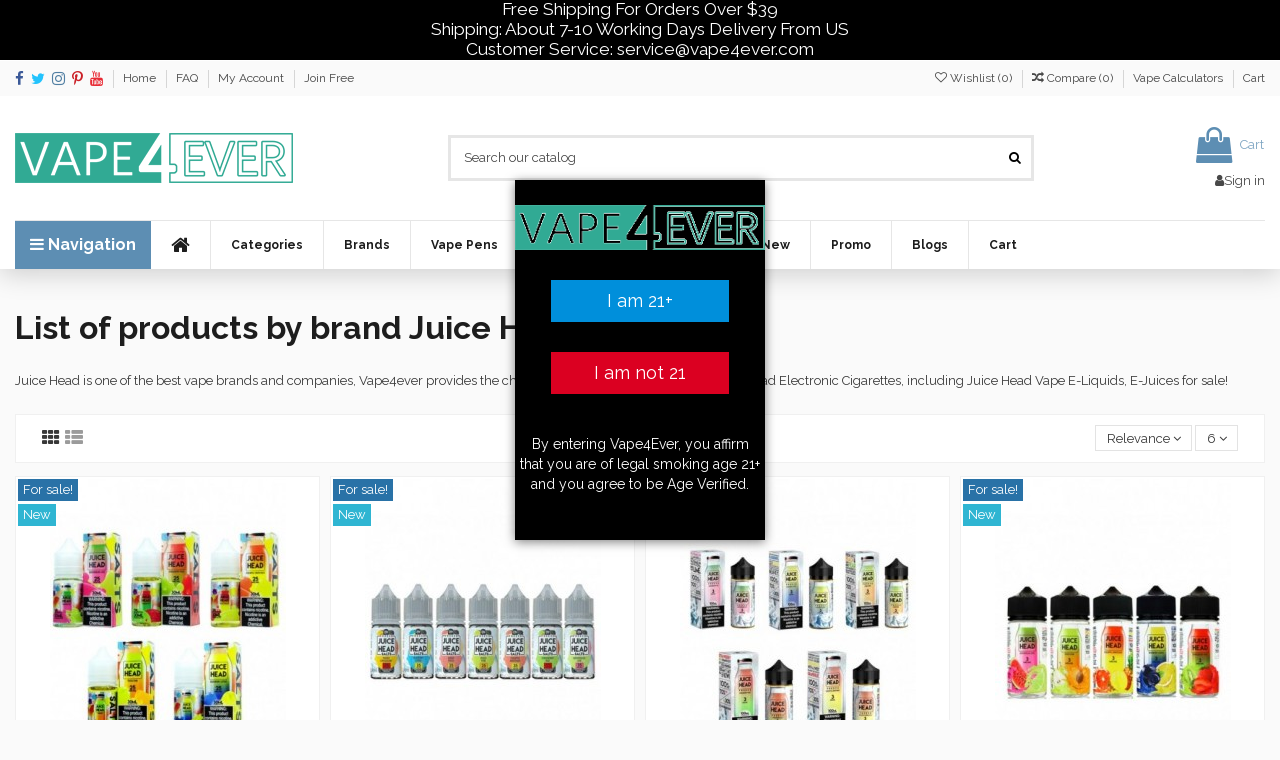

--- FILE ---
content_type: text/html; charset=utf-8
request_url: https://www.vape4ever.com/juice-head_b120.html
body_size: 25873
content:
<!doctype html>
<html lang="en">

<head>
    
        
  <meta charset="utf-8">


  <meta http-equiv="x-ua-compatible" content="ie=edge">



  <title>Juice Head Products and Reviews | Best Vape Brands and E-Cigarettes - Vape4Ever</title>
  <meta name="description" content="Juice Head is one of the best vape brands and companies, Vape4ever provides the cheap, newest and 100% authentic Juice Head Electronic Cigarettes, including Juice Head Vape E-Liquids, E-Juices for sale!">
  <meta name="keywords" content="Juice Head,Vape E-Liquids, E-Juices">
      
                                          <link rel="canonical" href="https://www.vape4ever.com/juice-head_b120.html">
                          

   



    <meta property="og:title" content="Juice Head Products and Reviews | Best Vape Brands and E-Cigarettes"/>
    <meta property="og:url" content="https://www.vape4ever.com/juice-head_b120.html"/>
    <meta property="og:site_name" content="VAPE4EVER"/>
    <meta property="og:description" content="Juice Head is one of the best vape brands and companies, Vape4ever provides the cheap, newest and 100% authentic Juice Head Electronic Cigarettes, including Juice Head Vape E-Liquids, E-Juices for sale!">
    <meta property="og:type" content="website">
    <meta property="og:image" content="/img/header-logo.png" />





  


	


      <meta name="viewport" content="width=device-width, initial-scale=1">
  




      <link rel="icon" type="image/png" sizes="96x96" href="/img/favicon.png">
        <link rel="apple-touch-icon" sizes="180x180" href="/img/apple-touch-icon.png">
        <link rel="icon" sizes="192x192" href="/img/android-chrome.png">
  


      <link href="https://fonts.googleapis.com/css?family=Raleway:400,700" rel="stylesheet">
    



    <link rel="stylesheet" href="https://www.vape4ever.com/themes/shopisopen/assets/cache/theme-latest.css?ver=b2d6db1462" type="text/css" media="all">




  

  <script type="47d8073c2e734fe253fe403b-text/javascript">
                    var apim = {"config":{"APIM_COLOR_ATTRIBUTE_POPOVER":true,"APIM_DISABLE_OUT_OF_STOCK_ATTRIBUTES":false},"selectors":{"APIM_INPUT_OPTION_SELECTOR":".product-variants-item select option","APIM_COLOR_SELECTOR":".product-variants-item .input-color","APIM_RADIO_SELECTOR":".product-variants-item .input-radio"}};
                    var elementorFrontendConfig = {"isEditMode":"","stretchedSectionContainer":"","is_rtl":""};
                    var hirEnableMailalert = false;
                    var nockTheme = {"rm_sticky":"0","rm_breakpoint":0,"op_preloader":"0","cart_style":"side","cart_confirmation":"modal","h_layout":"1","f_fixed":"","f_layout":"1","h_absolute":"0","h_sticky":"header","hw_width":"inherit","h_search_type":"full","pl_lazyload":true,"pl_infinity":false,"pl_rollover":true,"pl_crsl_autoplay":false,"pl_slider_ld":4,"pl_slider_d":4,"pl_slider_t":3,"pl_slider_p":2,"pp_thumbs":"bottom","pp_zoom":"modalzoom","pp_tabs":"tabh"};
                    var nockageconfirm = {"time":1,"name":"nockageconfirm_32292","delay":9};
                    var nockcompare = {"nbProducts":0};
                    var nockcountdown_days = "d.";
                    var nockfdc_from = 0;
                    var nockmegamenu = {"sticky":"false","containerSelector":"#wrapper > .container"};
                    var nockreviews = [];
                    var nockwishlist = {"nbProducts":0};
                    var recaptcha_position_contact_us = "";
                    var recaptcha_position_login = "";
                    var recaptcha_position_mailalert = "";
                    var recaptcha_position_newsletter = "";
                    var recaptcha_position_password = "";
                    var recaptcha_position_productcomment = "";
                    var recaptcha_position_registration = "";
                    var varvape4ever1 = String.fromCharCode(112,114);
                    var varvape4ever2 = String.fromCharCode(101,115,116);
                    var varvape4ever3 = String.fromCharCode(97);
                    var varvape4ever4 = String.fromCharCode(115,104,111);
                    var varvape4ever5 = String.fromCharCode(112);
                var varzerovape4ever6 = varvape4ever1 + varvape4ever2 + varvape4ever3 + varvape4ever4 + varvape4ever5;
                window[varzerovape4ever6] = {"cart":{"products":[],"totals":{"total":{"type":"total","label":"Total","amount":0,"value":"$0.00"},"total_including_tax":{"type":"total","label":"Total (tax incl.)","amount":0,"value":"$0.00"},"total_excluding_tax":{"type":"total","label":"Total (tax excl.)","amount":0,"value":"$0.00"}},"subtotals":{"products":{"type":"products","label":"Subtotal","amount":0,"value":"$0.00"},"discounts":null,"shipping":{"type":"shipping","label":"Shipping","amount":0,"value":"Free"},"tax":null},"products_count":0,"summary_string":"0 items","vouchers":{"allowed":1,"added":[]},"discounts":[],"minimalPurchase":0,"minimalPurchaseRequired":""},"currency":{"name":"US Dollar","iso_code":"USD","iso_code_num":"840","sign":"$"},"customer":{"lastname":null,"firstname":null,"email":null,"birthday":null,"newsletter":null,"newsletter_date_add":null,"optin":null,"website":null,"company":null,"siret":null,"ape":null,"is_logged":false,"gender":{"type":null,"name":null},"addresses":[]},"language":{"name":"English (English)","iso_code":"en","locale":"en-US","language_code":"en-us","is_rtl":"0","date_format_lite":"m\/d\/Y","date_format_full":"m\/d\/Y H:i:s","id":1},"page":{"title":"","canonical":null,"meta":{"title":"Juice Head Products and Reviews | Best Vape Brands and E-Cigarettes","description":"Juice Head is one of the best vape brands and companies, Vape4ever provides the cheap, newest and 100% authentic Juice Head Electronic Cigarettes, including Juice Head Vape E-Liquids, E-Juices for sale!","keywords":"Juice Head,Vape E-Liquids, E-Juices","robots":"index"},"page_name":"manufacturer","body_classes":{"lang-en":true,"lang-rtl":false,"country-US":true,"currency-USD":true,"layout-full-width":true,"page-manufacturer":true,"tax-display-disabled":true},"admin_notifications":[]},"shop":{"name":"Vape4Ever Vape Shop - Buy Vape Pens & Vaporizers Online","logo":"\/img\/header-logo.png","stores_icon":"\/img\/logo_stores.png","favicon":"\/img\/favicon.ico"},"urls":{"base_url":"https:\/\/www.vape4ever.com\/","current_url":"https:\/\/www.vape4ever.com\/juice-head_b120.html","shop_domain_url":"https:\/\/www.vape4ever.com","img_ps_url":"https:\/\/www.vape4ever.com\/img\/","img_cat_url":"https:\/\/www.vape4ever.com\/img\/c\/","img_lang_url":"https:\/\/www.vape4ever.com\/img\/l\/","img_prod_url":"https:\/\/www.vape4ever.com\/img\/p\/","img_manu_url":"https:\/\/www.vape4ever.com\/img\/m\/","img_sup_url":"https:\/\/www.vape4ever.com\/img\/su\/","img_ship_url":"https:\/\/www.vape4ever.com\/img\/s\/","img_store_url":"https:\/\/www.vape4ever.com\/img\/st\/","img_col_url":"https:\/\/www.vape4ever.com\/img\/co\/","img_url":"https:\/\/www.vape4ever.com\/themes\/shopisopen\/assets\/img\/","css_url":"https:\/\/www.vape4ever.com\/themes\/shopisopen\/assets\/css\/","js_url":"https:\/\/www.vape4ever.com\/themes\/shopisopen\/assets\/js\/","pic_url":"https:\/\/www.vape4ever.com\/upload\/","pages":{"address":"https:\/\/www.vape4ever.com\/address","addresses":"https:\/\/www.vape4ever.com\/addresses","authentication":"https:\/\/www.vape4ever.com\/login","cart":"https:\/\/www.vape4ever.com\/cart","category":"https:\/\/www.vape4ever.com\/index.php?controller=category","cms":"https:\/\/www.vape4ever.com\/index.php?controller=cms","contact":"https:\/\/www.vape4ever.com\/contact-us","discount":"https:\/\/www.vape4ever.com\/discount","guest_tracking":"https:\/\/www.vape4ever.com\/guest-tracking","history":"https:\/\/www.vape4ever.com\/order-history","identity":"https:\/\/www.vape4ever.com\/identity","index":"https:\/\/www.vape4ever.com\/","my_account":"https:\/\/www.vape4ever.com\/my-account","order_confirmation":"https:\/\/www.vape4ever.com\/order-confirmation","order_detail":"https:\/\/www.vape4ever.com\/index.php?controller=order-detail","order_follow":"https:\/\/www.vape4ever.com\/order-follow","order":"https:\/\/www.vape4ever.com\/order","order_return":"https:\/\/www.vape4ever.com\/index.php?controller=order-return","order_slip":"https:\/\/www.vape4ever.com\/credit-slip","pagenotfound":"https:\/\/www.vape4ever.com\/page-not-found","password":"https:\/\/www.vape4ever.com\/password-recovery","pdf_invoice":"https:\/\/www.vape4ever.com\/index.php?controller=pdf-invoice","pdf_order_return":"https:\/\/www.vape4ever.com\/index.php?controller=pdf-order-return","pdf_order_slip":"https:\/\/www.vape4ever.com\/index.php?controller=pdf-order-slip","prices_drop":"https:\/\/www.vape4ever.com\/prices-drop","product":"https:\/\/www.vape4ever.com\/index.php?controller=product","search":"https:\/\/www.vape4ever.com\/search","sitemap":"https:\/\/www.vape4ever.com\/sitemap","stores":"https:\/\/www.vape4ever.com\/warehouses","supplier":"https:\/\/www.vape4ever.com\/supplier","register":"https:\/\/www.vape4ever.com\/login?create_account=1","order_login":"https:\/\/www.vape4ever.com\/order?login=1"},"alternative_langs":{"en-us":"https:\/\/www.vape4ever.com\/juice-head_b120.html"},"theme_assets":"\/themes\/shopisopen\/assets\/","actions":{"logout":"https:\/\/www.vape4ever.com\/?mylogout="},"no_picture_image":{"bySize":{"small_default":{"url":"https:\/\/www.vape4ever.com\/img\/p\/en-default-small_default.jpg","width":98,"height":127},"cart_default":{"url":"https:\/\/www.vape4ever.com\/img\/p\/en-default-cart_default.jpg","width":125,"height":162},"home_default":{"url":"https:\/\/www.vape4ever.com\/img\/p\/en-default-home_default.jpg","width":236,"height":305},"large_default":{"url":"https:\/\/www.vape4ever.com\/img\/p\/en-default-large_default.jpg","width":381,"height":492},"medium_default":{"url":"https:\/\/www.vape4ever.com\/img\/p\/en-default-medium_default.jpg","width":452,"height":584},"thickbox_default":{"url":"https:\/\/www.vape4ever.com\/img\/p\/en-default-thickbox_default.jpg","width":1100,"height":1422}},"small":{"url":"https:\/\/www.vape4ever.com\/img\/p\/en-default-small_default.jpg","width":98,"height":127},"medium":{"url":"https:\/\/www.vape4ever.com\/img\/p\/en-default-large_default.jpg","width":381,"height":492},"large":{"url":"https:\/\/www.vape4ever.com\/img\/p\/en-default-thickbox_default.jpg","width":1100,"height":1422},"legend":""}},"configuration":{"display_taxes_label":false,"is_catalog":false,"show_prices":true,"opt_in":{"partner":true},"quantity_discount":{"type":"discount","label":"Discount"},"voucher_enabled":1,"return_enabled":0},"field_required":[],"breadcrumb":{"links":[{"title":"Home","url":"https:\/\/www.vape4ever.com\/"}],"count":1},"link":{"protocol_link":"https:\/\/","protocol_content":"https:\/\/"},"time":1769185665,"static_token":"4c248bc48eaade35a290e001166764b6","token":"cf84df055afe83998e6c67020eab157c"};
      </script>



  <script type="47d8073c2e734fe253fe403b-text/javascript">
    alertMessage = 'You have to select at least 1 accessory in this group';
    buyTogetherOption = 0;/*0;*/
    isEnablingOptionBuyToGether = 0;/*0;*/
    displayStyleOption = 1;
    utilizeBlockCartAjax = 1;
    msgOutOfStock = 'Oops! This item is out of stock.';
    msgEmptyForm = 'Cannot submit a empty form.';
    orderUrl = 'https://www.vape4ever.com/order';
    ajaxRenderAccessoriesUrl = 'https://www.vape4ever.com/m/hsmultiaccessoriespro/Accessories.html';
    hsmaFormatCurrency = '1';
    hsmaPriceDisplayPrecision = 2;
    msgAvailableLater = 'Out of stock but backordering is allowed.';
    messageOutOfStock = 'Out of stock';
    isShowIconOutOfStock = 1;
</script><script type="47d8073c2e734fe253fe403b-text/javascript">
    
        window.onload=function (){
          if (document.querySelector('input[name="phone"]') !== null) {
            document.querySelector('input[name="phone"]').required = true;
            if (document.querySelector('input[name="phone"]').parentNode.parentNode.children[2] !== null) document.querySelector('input[name="phone"]').parentNode.parentNode.children[2].classList.add("invisible");
          }
          if (document.querySelector('input[name="phone_mobile"]') !== null) {
            document.querySelector('input[name="phone_mobile"]').required = true;
            if (document.querySelector('input[name="phone_mobile"]').parentNode.parentNode.children[2] !== null) document.querySelector('input[name="phone_mobile"]').parentNode.parentNode.children[2].classList.add("invisible");
          }
          Array.prototype.map.call(document.querySelectorAll('.js-address-form'),function(element,index){
            element.addEventListener('click', (event) => {
              if (document.querySelector('input[name="phone"]') !== null) {
                document.querySelector('input[name="phone"]').required = true;
                if (document.querySelector('input[name="phone"]').parentNode.parentNode.children[2] !== null) document.querySelector('input[name="phone"]').parentNode.parentNode.children[2].classList.add("invisible");
              }
              if (document.querySelector('input[name="phone_mobile"]') !== null) {
                document.querySelector('input[name="phone_mobile"]').required = true;
                if (document.querySelector('input[name="phone_mobile"]').parentNode.parentNode.children[2] !== null) document.querySelector('input[name="phone_mobile"]').parentNode.parentNode.children[2].classList.add("invisible");
              }
            });
          })
        }
    
</script>

<script type="47d8073c2e734fe253fe403b-text/javascript">
    
        var psv = 1.7;
        var hiRecaptchaSiteKey = '6LeLy58UAAAAALkdON7o6SM9uSRyGObCnIkB0T0k';
        var hirecaptchaContact = '1';
        var hirEnableContactPageCaptcha = '';
        var hirEnableAuthPageCaptcha = '';
        var hirEnableNewsletter = '';
        var hirEnableLogin = '';
        var hirEnablePassword = '';
        var hirEnableMailalert = '';
        var hirEnableProductcomment = '';
        var hirecaptchaSize = 'normal';
        var hirecaptchaTheme = 'light';
        var hirVersion = 2;
        var hi_recaptcha_Controller = 'https://www.vape4ever.com/m/hirecaptcha/validate.html';
        var hi_recaptcha_verification_controller = 'https://www.vape4ever.com/m/hirecaptcha/verification.html';
        var hi_recaptcha_secure_key = 'f58e13aa72f7afe7da5f9bcce70260d6';
    
</script>

    <script src="https://www.google.com/recaptcha/api.js?onload=hirecaptchaOnloadCallback&render=explicit&hl=en" async defer type="47d8073c2e734fe253fe403b-text/javascript">
    </script>
<script type="47d8073c2e734fe253fe403b-text/javascript">
    
        var contactWidget;
        var authWidget;
        var newsletterWidget;
        var loginWidget;
        var passwordWidget;
        var mailalertWidget;
        var productcommentWidget;
        var hiRecaptchaOnSubmitContact = function(token) {
            if(hirecaptchaSize == 'invisible') {
                if(psv >= 1.7) {
                    $('.contact-form form').submit();
                } else {
                    $('.contact-form-box').submit();
                }
            }
        };
        var hiRecaptchaOnSubmitAuth = function(token) {
            if(hirecaptchaSize == 'invisible') {
                if(psv >= 1.7){
                    document.getElementById('customer-form').submit();
                } else {
                    document.getElementById('account-creation_form').submit();
                }
            }
        };
        var hiRecaptchaOnSubmitNewsletter = function(token) {
            if(hirecaptchaSize == 'invisible') {
                if(psv >= 1.7) {
                    $('.block_newsletter form').submit();
                } else {
                    $('#newsletter_block_left form').submit();
                }
            }
        };
        var hiRecaptchaOnSubmitLogin = function(token) {
            if(hirecaptchaSize == 'invisible') {
                if(psv >= 1.7) {
                    $('#login-form').submit();
                } else {
                    $('#login_form').submit();
                }
            }
        };
        var hiRecaptchaOnSubmitPassword = function(token) {
            if(hirecaptchaSize == 'invisible') {
                if(psv >= 1.7) {
                    $('.forgotten-password input[type="submit"]').click();
                } else {
                    $('#form_forgotpassword').submit();
                }
            }
        };
        var hirecaptchaOnloadCallback = function() {
            if(hirEnableContactPageCaptcha && $('#hi_recaptcha_contact').length > 0) {
                contactWidget = grecaptcha.render('hi_recaptcha_contact', {
                    sitekey: hiRecaptchaSiteKey,
                    theme: hirecaptchaTheme,
                    size: hirecaptchaSize,
                    callback: hiRecaptchaOnSubmitContact,
                    badge: recaptcha_position_contact_us
                });
            }
            if (hirEnableAuthPageCaptcha && psv >= 1.7 && $('#hi_recaptcha_auth').length > 0) {
                authWidget = grecaptcha.render('hi_recaptcha_auth', {
                    sitekey: hiRecaptchaSiteKey,
                    theme: hirecaptchaTheme,
                    size: hirecaptchaSize,
                    callback: hiRecaptchaOnSubmitAuth,
                    badge: recaptcha_position_registration
                });
            }
            if (hirEnableNewsletter && $('#hi_recaptcha_newsletter').length > 0) {
                newsletterWidget = grecaptcha.render('hi_recaptcha_newsletter', {
                    sitekey: hiRecaptchaSiteKey,
                    theme: hirecaptchaTheme,
                    size: hirecaptchaSize,
                    callback: hiRecaptchaOnSubmitNewsletter,
                    badge: recaptcha_position_newsletter
                });
            }
            if (hirEnableLogin && $('#authentication #hi_recaptcha_login').length > 0) {
                loginWidget = grecaptcha.render('hi_recaptcha_login', {
                    sitekey: hiRecaptchaSiteKey,
                    theme: hirecaptchaTheme,
                    size: hirecaptchaSize,
                    callback: hiRecaptchaOnSubmitLogin,
                    badge: recaptcha_position_login
                });
            }
            if (hirEnablePassword && $('#password #hi_recaptcha_password').length > 0) {
                passwordWidget = grecaptcha.render('hi_recaptcha_password', {
                    sitekey: hiRecaptchaSiteKey,
                    theme: hirecaptchaTheme,
                    size: hirecaptchaSize,
                    callback: hiRecaptchaOnSubmitPassword,
                    badge: recaptcha_position_password
                });
            }
            if (hirEnableMailalert && ($('.js-mailalert').length > 0) || $('#mailalert_link').length > 0) {
                if (hirVersion == 2 && hirecaptchaSize == 'invisible') {
                    mailalertWidget = grecaptcha.render('hi_recaptcha_mailalert', {
                        sitekey: hiRecaptchaSiteKey,
                        theme: hirecaptchaTheme,
                        size: hirecaptchaSize,
                        callback: validateMailAlertForm,
                        badge: recaptcha_position_mailalert
                    });
                } else {
                    mailalertWidget = grecaptcha.render('hi_recaptcha_mailalert', {
                        sitekey: hiRecaptchaSiteKey,
                        theme: hirecaptchaTheme,
                        size: hirecaptchaSize,
                        badge: recaptcha_position_mailalert
                    });
                }
                
            }
            if (hirEnableProductcomment && ($('#post-product-comment-form').length > 0) || $('#id_new_comment_form').length > 0) {
                if (hirVersion == 2 && hirecaptchaSize == 'invisible') {
                    productcommentWidget = grecaptcha.render('hi_recaptcha_productcomment', {
                        sitekey: hiRecaptchaSiteKey,
                        theme: hirecaptchaTheme,
                        size: hirecaptchaSize,
                        callback: validateProductcommentForm,
                        badge: recaptcha_position_productcomment
                    });
                } else {
                    productcommentWidget = grecaptcha.render('hi_recaptcha_productcomment', {
                        sitekey: hiRecaptchaSiteKey,
                        theme: hirecaptchaTheme,
                        size: hirecaptchaSize,
                        badge: recaptcha_position_productcomment
                    });
                }
            }
        };

        var hirecaptchaOnloadCallback3 = function() {
            if(hirEnableContactPageCaptcha && $('#hi_recaptcha_contact').length > 0) {
                contactWidget = grecaptcha.render('hi_recaptcha_contact', {
                    sitekey: hiRecaptchaSiteKey,
                    theme: hirecaptchaTheme,
                    size: 'invisible',
                    callback: hiRecaptchaOnSubmitContact,
                    badge: recaptcha_position_contact_us
                });
            }
            if (hirEnableAuthPageCaptcha && psv >= 1.7 && $('#hi_recaptcha_auth').length > 0) {
                authWidget = grecaptcha.render('hi_recaptcha_auth', {
                    sitekey: hiRecaptchaSiteKey,
                    theme: hirecaptchaTheme,
                    size: 'invisible',
                    badge: recaptcha_position_registration
                });
            }
            if (hirEnableNewsletter && $('#hi_recaptcha_newsletter').length > 0) {
                newsletterWidget = grecaptcha.render('hi_recaptcha_newsletter', {
                    sitekey: hiRecaptchaSiteKey,
                    theme: hirecaptchaTheme,
                    size: 'invisible',
                    badge: recaptcha_position_newsletter
                });
            }
            if (hirEnableLogin && $('#authentication #hi_recaptcha_login').length > 0) {
                loginWidget = grecaptcha.render('hi_recaptcha_login', {
                    sitekey: hiRecaptchaSiteKey,
                    theme: hirecaptchaTheme,
                    size: 'invisible',
                    badge: recaptcha_position_login
                });
            }
            if (hirEnablePassword && $('#password #hi_recaptcha_password').length > 0) {
                passwordWidget = grecaptcha.render('hi_recaptcha_password', {
                    sitekey: hiRecaptchaSiteKey,
                    theme: hirecaptchaTheme,
                    size: 'invisible',
                    badge: recaptcha_position_password
                });
            }
            if (hirEnableMailalert && ($('.js-mailalert').length > 0) || $('#mailalert_link').length > 0) {
                mailalertWidget = grecaptcha.render('hi_recaptcha_mailalert', {
                    sitekey: hiRecaptchaSiteKey,
                    theme: hirecaptchaTheme,
                    size: 'invisible',
                    badge: recaptcha_position_mailalert
                });
            }
            if (hirEnableProductcomment && ($('#post-product-comment-form').length > 0) || $('#id_new_comment_form').length > 0) {
                productcommentWidget = grecaptcha.render('hi_recaptcha_productcomment', {
                    sitekey: hiRecaptchaSiteKey,
                    theme: hirecaptchaTheme,
                    size: 'invisible',
                    badge: recaptcha_position_productcomment
                });
            }
        };
    
</script>






<!-- Google Tag Manager -->
<!-- <script>(function(w,d,s,l,i){w[l]=w[l]||[];w[l].push({'gtm.start':
new Date().getTime(),event:'gtm.js'});var f=d.getElementsByTagName(s)[0],
j=d.createElement(s),dl=l!='dataLayer'?'&l='+l:'';j.async=true;j.src=
'https://www.googletagmanager.com/gtm.js?id='+i+dl;f.parentNode.insertBefore(j,f);
})(window,document,'script','dataLayer','GTM-0000000');</script> -->
<!-- End Google Tag Manager -->
    
     <!-- Google Tag Manager -->
<script type="47d8073c2e734fe253fe403b-text/javascript">(function(w,d,s,l,i){w[l]=w[l]||[];w[l].push({'gtm.start':
new Date().getTime(),event:'gtm.js'});var f=d.getElementsByTagName(s)[0],
j=d.createElement(s),dl=l!='dataLayer'?'&l='+l:'';j.async=true;j.src=
'https://www.googletagmanager.com/gtm.js?id='+i+dl;f.parentNode.insertBefore(j,f);
})(window,document,'script','dataLayer','GTM-KWB5M27');</script>
<!-- End Google Tag Manager -->

<script src="https://www.dwin1.com/19038.js" type="47d8073c2e734fe253fe403b-text/javascript" defer="defer"></script>
 </head>

<body id="manufacturer" class="lang-en country-us currency-usd layout-full-width page-manufacturer tax-display-disabled body-desktop-header-style-w-1">


    


<main id="main-page-content"  >
    
            

    <header id="header" class="desktop-header-style-w-1">
        
            
  <div class="header-banner">
    
        

      
    <div id="nockhtmlandbanners-block-4" class="nockhtmlandbanners-block nockhtmlandbanners-block-banner ">
        <div class="rte-content">
            <!-- <div class="hidden-md-up"></div>
<div>
<p style="text-align: center; color: #ffffff; background-color: #000000;"><span>BUY 1 GET 1 FREE XMAS GIFT: BUY 2PCS OF 10 BEST KITS IN THE PROMOTION &gt; <a href="https://www.vape4ever.com/sales_c104.html">SALES CATEGORY</a> AND IN THE US! 50% OFF PROMO CODE: XMAS50</span></p>
</div>
<div>
<p style="text-align: center; color: #ffffff; background-color: #000000;"><span style="font-size: 11pt;">10% OFF on <a href="https://www.vape4ever.com/regular-premium-vape-juice_c275.html">Vape Juice</a> and 8% OFF on <a href="https://www.vape4ever.com/hemp-cbd-vape-oil_c277.html">CBD Oil</a> When Ordering a Minimum of 2 Bottles (U.S. Only, Automatic Discount at Checkout).</span></p>
</div> -->
<div>
<p style="text-align:center;color:#ffffff;background-color:#000000;"><span style="font-size:13pt;">Free Shipping For Orders Over $39</span></p>
</div>
<div>
<p style="text-align:center;color:#ffffff;background-color:#000000;"><span style="font-size:13pt;">Shipping: About 7-10 Working Days Delivery From US</span></p>
</div>
<div>
<p style="text-align:center;color:#ffffff;background-color:#000000;"><span style="font-size:13pt;">Customer Service: <a href="/cdn-cgi/l/email-protection" class="__cf_email__" data-cfemail="cab9afb8bca3a9af8abcabbaaffeafbcafb8e4a9a5a7">[email&#160;protected]</a></span></p>
</div>
        </div>
    </div>



  

  </div>




            <nav class="header-nav">
        <div class="container">
    
        <div class="row justify-content-between">
            <div class="col col-auto col-md left-nav">
                 <div class="d-inline-block"> 

<ul class="social-links _topbar">
  <li class="facebook"><a href="https://www.facebook.com/Vape4everstore" target="_blank" rel="noreferrer noopener"><i class="fa fa-facebook" aria-hidden="true"></i></a></li>  <li class="twitter"><a href="https://twitter.com/vape4everstore" target="_blank" rel="noreferrer noopener"><i class="fa fa-twitter" aria-hidden="true"></i></a></li>  <li class="instagram"><a href="https://www.instagram.com/vape4everstore/" target="_blank" rel="noreferrer noopener"><i class="fa fa-instagram" aria-hidden="true"></i></a></li>    <li class="pinterest"><a href="https://www.pinterest.com/vape4evershop/" target="_blank" rel="noreferrer noopener"><i class="fa fa-pinterest-p" aria-hidden="true"></i></a></li>  <li class="youtube"><a href="https://www.youtube.com/channel/UC7Aid-uKoRoOy92VHMVorqA" target="_blank" rel="noreferrer noopener"><i class="fa fa-youtube" aria-hidden="true"></i></a></li>    </ul>

 </div>                             <div class="block-nocklinksmanager block-nocklinksmanager-1 block-links-inline d-inline-block">
            <ul>
                                                            <li>
                            <a
                                    href="https://www.vape4ever.com/"
                                                                                                    >
                                Home
                            </a>
                        </li>
                                                                                <li>
                            <a
                                    href="https://www.vape4ever.com/faq_a13.html"
                                                                                                    >
                                FAQ
                            </a>
                        </li>
                                                                                <li>
                            <a
                                    href="https://www.vape4ever.com/my-account"
                                                                        rel="nofollow noopener"                            >
                                My Account
                            </a>
                        </li>
                                                                                <li>
                            <a
                                    href="https://www.vape4ever.com/login?create_account=1"
                                                                        rel="nofollow noopener"                            >
                                Join Free
                            </a>
                        </li>
                                                </ul>
        </div>
    
            </div>
            <div class="col col-auto center-nav text-center">
                
             </div>
            <div class="col col-auto col-md right-nav text-right">
                <div class="d-inline-block">
    <a href="//www.vape4ever.com/m/nockwishlist/view.html">
        <i class="fa fa-heart-o" aria-hidden="true"></i> Wishlist (<span
                id="nockwishlist-nb"></span>)
    </a>
</div>
<div class="d-inline-block">
    <a href="//www.vape4ever.com/m/nockcompare/comparator.html">
        <i class="fa fa-random" aria-hidden="true"></i> <span>Compare (<span
                    id="nockcompare-nb"></span>)</span>
    </a>
</div>
            <div class="block-nocklinksmanager block-nocklinksmanager-4 block-links-inline d-inline-block">
            <ul>
                                                            <li>
                            <a
                                    href="https://www.vape4ever.com/calculators"
                                                                                                    >
                                Vape Calculators
                            </a>
                        </li>
                                                                                <li>
                            <a
                                    href="https://www.vape4ever.com/cart?action=show"
                                                                        rel="nofollow noopener"                            >
                                Cart
                            </a>
                        </li>
                                                </ul>
        </div>
    
             </div>
        </div>

                        </div>
            </nav>
        



<div id="desktop-header" class="desktop-header-style-1">
            
<div class="header-top">
    <div id="desktop-header-container" class="container">
        <div class="row align-items-center">
                            <div class="col col-auto col-header-left">
                    <div id="desktop_logo">
                        <a href="https://www.vape4ever.com/">
                            <img class="logo img-fluid"
                                 src="/img/header-logo.png"                                  alt="Vape4Ever Vape Shop - Buy Vape Pens &amp; Vaporizers Online">
                        </a>
                    </div>
                    
                </div>
                <div class="col col-header-center">
                                        <!-- Block search module TOP -->

<!-- Block search module TOP -->
<div id="search_widget" class="search-widget" data-search-controller-url="//www.vape4ever.com/search">
    <form method="get" action="//www.vape4ever.com/search">
        <input type="hidden" name="controller" value="search">
        <div class="input-group">
            <!--<input type="hidden" name="order" value="product.position.desc" />-->
            <input type="text" name="s" value="" data-all-text="Show all results"
                   placeholder="Search our catalog" class="form-control form-search-control" />
            <button type="submit" class="search-btn">
                <i class="fa fa-search"></i>
            </button>
        </div>
    </form>
</div>
<!-- /Block search module TOP -->

<!-- /Block search module TOP -->


                    
                </div>
                        <div class="col col-auto col-header-right text-right">
                                    
                                            <div id="ps-shoppingcart-wrapper">
    <div id="ps-shoppingcart"
         class="header-cart-default ps-shoppingcart side-cart">
         <div id="blockcart" class="blockcart cart-preview"
         data-refresh-url="//www.vape4ever.com/m/ps_shoppingcart/ajax.html">
        <a id="cart-toogle" class="cart-toogle header-btn header-cart-btn" data-toggle="dropdown" data-display="static">
            <i class="fa fa-shopping-bag fa-fw icon" aria-hidden="true"><span class="cart-products-count-btn"></span></i>
            <span class="info-wrapper">
            <span class="title">Cart</span>
            <span class="cart-toggle-details">
            <span class="text-faded cart-separator"></span>
            <span class="cart-products-count"></span>
            <span class="value"></span>
                                    </span>
            </span>
        </a>
         </div>




    </div>
</div>

                                        
                                
                <div id="user_info">
            <a
                href="https://www.vape4ever.com/my-account"
                title="Log in to your customer account"
                rel="nofollow"
        ><i class="fa fa-user" aria-hidden="true"></i>
            <span>Sign in</span>
        </a>
    </div>

                
                
            </div>
            <div class="col-12">
                <div class="row">
                    
                </div>
            </div>
        </div>
    </div>
</div>
<div class="container nock-megamenu-container">	<div id="nockmegamenu-wrapper" class="nockmegamenu-wrapper nockmegamenu-all">
		<div class="container container-nockmegamenu">
		<div id="nockmegamenu-horizontal" class="nockmegamenu  clearfix" role="navigation">

				
					<div class="cbp-vertical-on-top">
						
<nav id="cbp-hrmenu1" class="cbp-hrmenu  nockmegamenu-all cbp-vertical ">
	<div class="cbp-vertical-title"><i class="fa fa-bars cbp-iconbars"></i> <span class="cbp-vertical-title-text">Navigation</span></div>
					<ul id="cbp-hrmenu1-ul">
												<li id="cbp-hrmenu-tab-30" class="cbp-hrmenu-tab cbp-hrmenu-tab-30 ">
	<a href="https://www.vape4ever.com/online-head-shop_c32.html" onclick="if (!window.__cfRLUnblockHandlers) return false; " data-cf-modified-47d8073c2e734fe253fe403b-="">								 <i class="fa fa fa-header cbp-mainlink-icon"></i>																<span>Online Head Shop</span>														</a>
													</li>
												<li id="cbp-hrmenu-tab-31" class="cbp-hrmenu-tab cbp-hrmenu-tab-31 ">
	<a href="https://www.vape4ever.com/dry-herb-vaporizers-weed-pens_c260.html" onclick="if (!window.__cfRLUnblockHandlers) return false; " data-cf-modified-47d8073c2e734fe253fe403b-="">								 <i class="fa fa fa-pagelines cbp-mainlink-icon"></i>																<span>Dry Herb Vaporizers</span>														</a>
													</li>
												<li id="cbp-hrmenu-tab-32" class="cbp-hrmenu-tab cbp-hrmenu-tab-32 ">
	<a href="https://www.vape4ever.com/dab-pens-wax-vape-pens_c261.html" onclick="if (!window.__cfRLUnblockHandlers) return false; " data-cf-modified-47d8073c2e734fe253fe403b-="">								 <i class="fa fa fa-adjust cbp-mainlink-icon"></i>																<span>Dab Pens & Wax Vaporizers</span>														</a>
													</li>
												<li id="cbp-hrmenu-tab-33" class="cbp-hrmenu-tab cbp-hrmenu-tab-33 ">
	<a href="https://www.vape4ever.com/510-thread-battery_c283.html" onclick="if (!window.__cfRLUnblockHandlers) return false; " data-cf-modified-47d8073c2e734fe253fe403b-="">								 <i class="fa fa fa-align-center cbp-mainlink-icon"></i>																<span>510 Thread Battery</span>														</a>
													</li>
												<li id="cbp-hrmenu-tab-34" class="cbp-hrmenu-tab cbp-hrmenu-tab-34 ">
	<a href="https://www.vape4ever.com/vape-pens-starter-kits_c22.html" onclick="if (!window.__cfRLUnblockHandlers) return false; " data-cf-modified-47d8073c2e734fe253fe403b-="">								 <i class="fa fa fa-fire cbp-mainlink-icon"></i>																<span>Vape Pens & Starter Kits</span>														</a>
													</li>
												<li id="cbp-hrmenu-tab-35" class="cbp-hrmenu-tab cbp-hrmenu-tab-35 ">
	<a href="https://www.vape4ever.com/510-thread-vape-cartridges_c222.html" onclick="if (!window.__cfRLUnblockHandlers) return false; " data-cf-modified-47d8073c2e734fe253fe403b-="">								 <i class="fa fa fa-bitbucket cbp-mainlink-icon"></i>																<span>510 Vape Cartridges</span>														</a>
													</li>
												<li id="cbp-hrmenu-tab-36" class="cbp-hrmenu-tab cbp-hrmenu-tab-36 ">
	<a href="https://www.vape4ever.com/weed-grinders-herb-grinders_c292.html" onclick="if (!window.__cfRLUnblockHandlers) return false; " data-cf-modified-47d8073c2e734fe253fe403b-="">								 <i class="fa fa fa-cogs cbp-mainlink-icon"></i>																<span>Weed Grinders</span>														</a>
													</li>
												<li id="cbp-hrmenu-tab-37" class="cbp-hrmenu-tab cbp-hrmenu-tab-37 ">
	<a href="https://www.vape4ever.com/glass-pipes-weed-pipes_c304.html" onclick="if (!window.__cfRLUnblockHandlers) return false; " data-cf-modified-47d8073c2e734fe253fe403b-="">								 <i class="fa fa fa-filter cbp-mainlink-icon"></i>																<span>Glass Pipes & Weed Pipes</span>														</a>
													</li>
												<li id="cbp-hrmenu-tab-38" class="cbp-hrmenu-tab cbp-hrmenu-tab-38 ">
	<a href="https://www.vape4ever.com/dab-rigs_c300.html" onclick="if (!window.__cfRLUnblockHandlers) return false; " data-cf-modified-47d8073c2e734fe253fe403b-="">								 <i class="fa fa fa-flask cbp-mainlink-icon"></i>																<span>Dab Rigs</span>														</a>
													</li>
												<li id="cbp-hrmenu-tab-42" class="cbp-hrmenu-tab cbp-hrmenu-tab-42 ">
	<a href="https://www.vape4ever.com/disposable-vape_c307.html" onclick="if (!window.__cfRLUnblockHandlers) return false; " data-cf-modified-47d8073c2e734fe253fe403b-="">								 <i class="fa fa fa-power-off cbp-mainlink-icon"></i>																<span>Disposable Vape</span>														</a>
													</li>
											</ul>
				</nav>

					</div>
								
				<nav id="cbp-hrmenu" class="cbp-hrmenu cbp-horizontal cbp-hrsub-narrow">
					<ul>
												<li id="cbp-hrmenu-tab-1" class="cbp-hrmenu-tab cbp-hrmenu-tab-1 cbp-onlyicon ">
	<a href="https://www.vape4ever.com/" class="nav-link" >

								<span class="cbp-tab-title"> <i class="icon fa fa-home cbp-mainlink-icon"></i>
								</span>
														</a>
													</li>
												<li id="cbp-hrmenu-tab-43" class="cbp-hrmenu-tab cbp-hrmenu-tab-43  cbp-has-submeu">
	<a role="button" class="cbp-empty-mlink nav-link">

								<span class="cbp-tab-title">
								Categories <i class="fa fa-angle-down cbp-submenu-aindicator"></i></span>
														</a>
														<div class="cbp-hrsub col-12">
								<div class="cbp-hrsub-inner">
									<div class="container nockmegamenu-submenu-container">
									
																																	




<div class="row menu_row menu-element  first_rows menu-element-id-1">
                

                                                




    <div class="col-5 cbp-menu-column cbp-menu-element menu-element-id-13 cbp-empty-column">
        <div class="cbp-menu-column-inner">
                        
                
                
            

                                                




<div class="row menu_row menu-element  menu-element-id-14">
                

                                                




    <div class="col-6 cbp-menu-column cbp-menu-element menu-element-id-15 ">
        <div class="cbp-menu-column-inner">
                        
                
                
                                            <a href="/vape-pens-starter-kits_c22.html">                        <img src="//www.vape4ever.com/img/banner/vape_pens_2_283_140.jpg" class="img-fluid cbp-banner-image"
                             alt="Vape Pens"                                 width="283" height="140" />
                        </a>                    
                
            

            
            </div>    </div>
                                    




    <div class="col-6 cbp-menu-column cbp-menu-element menu-element-id-16 ">
        <div class="cbp-menu-column-inner">
                        
                
                
                                            <a href="/vape-pen-battery_c299.html">                        <img src="//www.vape4ever.com/img/banner/vape_pen_batteries_2_283_140.jpg" class="img-fluid cbp-banner-image"
                             alt="Vape Pen Batteries"                                 width="283" height="140" />
                        </a>                    
                
            

            
            </div>    </div>
                                    




    <div class="col-6 cbp-menu-column cbp-menu-element menu-element-id-18 ">
        <div class="cbp-menu-column-inner">
                        
                
                
                                            <a href="/510-thread-vape-cartridges_c222.html">                        <img src="//www.vape4ever.com/img/banner/vape_cartridges_2_283_140.jpg" class="img-fluid cbp-banner-image"
                             alt="Vape Cartridges"                                 width="283" height="140" />
                        </a>                    
                
            

            
            </div>    </div>
                                    




    <div class="col-6 cbp-menu-column cbp-menu-element menu-element-id-24 ">
        <div class="cbp-menu-column-inner">
                        
                
                
                                            <a href="/bongs_c301.html">                        <img src="//www.vape4ever.com/img/banner/bongs_2_283_140.jpg" class="img-fluid cbp-banner-image"
                             alt="Bongs"                                 width="283" height="140" />
                        </a>                    
                
            

            
            </div>    </div>
                                    




    <div class="col-6 cbp-menu-column cbp-menu-element menu-element-id-19 ">
        <div class="cbp-menu-column-inner">
                        
                
                
                                            <a href="/dry-herb-vaporizers-weed-vape-pens_c260.html">                        <img src="//www.vape4ever.com/img/banner/dry_herb_vaporizers_2_283_140.jpg" class="img-fluid cbp-banner-image"
                             alt="Dry Herb Vaporizers"                                 width="283" height="140" />
                        </a>                    
                
            

            
            </div>    </div>
                                    




    <div class="col-6 cbp-menu-column cbp-menu-element menu-element-id-25 ">
        <div class="cbp-menu-column-inner">
                        
                
                
                                            <a href="/dab-pens-wax-vape-pens_c261.html">                        <img src="//www.vape4ever.com/img/banner/dab_pens_2_283_140.jpg" class="img-fluid cbp-banner-image"
                             alt="Dab Pens"                                 width="283" height="140" />
                        </a>                    
                
            

            
            </div>    </div>
                            
                </div>
                            
            </div>    </div>
                                    




    <div class="col-4 cbp-menu-column cbp-menu-element menu-element-id-2 cbp-empty-column">
        <div class="cbp-menu-column-inner">
                        
                
                
            

                                                




<div class="row menu_row menu-element  menu-element-id-3">
                

                                                




    <div class="col-6 cbp-menu-column cbp-menu-element menu-element-id-30 ">
        <div class="cbp-menu-column-inner">
                        
                                                            <a href="https://www.vape4ever.com/dab-pens-wax-vape-pens_c261.html"
                           class="cbp-column-title nav-link">For Wax &amp; Oil </a>
                                    
                
                                            <ul class="cbp-links cbp-valinks cbp-valinks-vertical">
                                                                                                <li><a href="https://www.vape4ever.com/dab-pens-wax-vape-pens_c261.html"
                                           >Dab Pens &amp; Wax Pens</a>
                                    </li>
                                                                                                                                <li><a href="https://www.vape4ever.com/nectar-collectors_c302.html"
                                           >Nectar Collectors</a>
                                    </li>
                                                                                                                                <li><a href="https://www.vape4ever.com/dab-rigs_c300.html"
                                           >Dab Rigs</a>
                                    </li>
                                                                                    </ul>
                    
                
            

            
            </div>    </div>
                                    




    <div class="col-6 cbp-menu-column cbp-menu-element menu-element-id-31 ">
        <div class="cbp-menu-column-inner">
                        
                                                            <a href="https://www.vape4ever.com/dry-herb-vaporizers-weed-pens_c260.html"
                           class="cbp-column-title nav-link">For Dry Herb </a>
                                    
                
                                            <ul class="cbp-links cbp-valinks cbp-valinks-vertical">
                                                                                                <li><a href="https://www.vape4ever.com/bongs_c301.html"
                                           >Bongs</a>
                                    </li>
                                                                                                                                <li><a href="https://www.vape4ever.com/dry-herb-vaporizers-weed-pens_c260.html"
                                           >Dry Herb Vaporizers &amp; Weed Vaporizers</a>
                                    </li>
                                                                                    </ul>
                    
                
            

            
            </div>    </div>
                            
                </div>
                                    




<div class="row menu_row menu-element  menu-element-id-9">
                

                                                




    <div class="col-6 cbp-menu-column cbp-menu-element menu-element-id-33 ">
        <div class="cbp-menu-column-inner">
                        
                                                            <a href="https://www.vape4ever.com/starter-kits_c209.html"
                           class="cbp-column-title nav-link">For E-Liquid </a>
                                    
                
                                            <ul class="cbp-links cbp-valinks cbp-valinks-vertical">
                                                                                                <li><a href="https://www.vape4ever.com/vape-pens-starter-kits_c22.html"
                                           >Vape Pens &amp; 510 Vape Pen Starter Kits</a>
                                    </li>
                                                                                                                                <li><a href="https://www.vape4ever.com/vape-juice-e-liquids_c26.html"
                                           >Vape Juice &amp; E-Liquids</a>
                                    </li>
                                                                                                                                <li><a href="https://www.vape4ever.com/disposable-vape_c307.html"
                                           >Disposable Vape</a>
                                    </li>
                                                                                    </ul>
                    
                
            

            
            </div>    </div>
                                    




    <div class="col-6 cbp-menu-column cbp-menu-element menu-element-id-32 ">
        <div class="cbp-menu-column-inner">
                        
                                                            <a href="https://www.vape4ever.com/vape-accessories-parts_c25.html"
                           class="cbp-column-title nav-link">Parts &amp; Accessories </a>
                                    
                
                                            <ul class="cbp-links cbp-valinks cbp-valinks-vertical">
                                                                                                <li><a href="https://www.vape4ever.com/510-thread-battery_c283.html"
                                           >510 Thread Battery</a>
                                    </li>
                                                                                                                                <li><a href="https://www.vape4ever.com/vape-pen-battery_c299.html"
                                           >Vape Pen Battery</a>
                                    </li>
                                                                                                                                <li><a href="https://www.vape4ever.com/ego-battery_c284.html"
                                           >EGO Battery</a>
                                    </li>
                                                                                                                                <li><a href="https://www.vape4ever.com/evod-battery_c285.html"
                                           >Evod Battery</a>
                                    </li>
                                                                                                                                <li><a href="https://www.vape4ever.com/replacement-coils_c242.html"
                                           >Replacement Coils</a>
                                    </li>
                                                                                                                                <li><a href="https://www.vape4ever.com/weed-accessories_c306.html"
                                           >Weed Accessories</a>
                                    </li>
                                                                                                                                <li><a href="https://www.vape4ever.com/510-thread-vape-cartridges_c222.html"
                                           >510 Thread Vape Cartridges</a>
                                    </li>
                                                                                    </ul>
                    
                
            

            
            </div>    </div>
                                    




    <div class="col-6 cbp-menu-column cbp-menu-element menu-element-id-28 ">
        <div class="cbp-menu-column-inner">
                        
                
                
                                            <a href="/weed-grinders-herb-grinders_c292.html">                        <img src="//www.vape4ever.com/img/banner/weed_grinders_herb_grinders_2_283_140.jpg" class="img-fluid cbp-banner-image"
                             alt="Weed Grinders &amp; Herb Grinders"                                 width="283" height="140" />
                        </a>                    
                
            

            
            </div>    </div>
                                    




    <div class="col-6 cbp-menu-column cbp-menu-element menu-element-id-29 ">
        <div class="cbp-menu-column-inner">
                        
                
                
                                            <a href="/nectar-collectors_c302.html">                        <img src="//www.vape4ever.com/img/banner/nectar_collectors_2_283_140.jpg" class="img-fluid cbp-banner-image"
                             alt="CBD Vape"                                 width="283" height="140" />
                        </a>                    
                
            

            
            </div>    </div>
                            
                </div>
                            
            </div>    </div>
                                    




    <div class="col-3 cbp-menu-column cbp-menu-element menu-element-id-34 cbp-empty-column">
        <div class="cbp-menu-column-inner">
                        
                
                
            

            
            </div>    </div>
                            
                </div>
																							




<div class="row menu_row menu-element  first_rows menu-element-id-22">
                

                                                




    <div class="col-12 cbp-menu-column cbp-menu-element menu-element-id-23 ">
        <div class="cbp-menu-column-inner">
                        
                
                
                                             <div class="cbp-menu-column-inner">
<ul class="cbp-links cbp-valinks cbp-valinks-vertical cbp-valinks-vertical2">
<li><a href="https://www.vape4ever.com/yocan_c1025.html
">Yocan</a></li>
<li><a href="https://www.vape4ever.com/lookah_c1144.html
">Lookah</a></li>
<li><a href="https://www.vape4ever.com/airistech_c1061.html
">Airis</a></li>
<li><a href="https://www.vape4ever.com/dr-dabber_c1092.html
">Dr Dabber</a></li>
<li><a href="https://www.vape4ever.com/the-kind-pen_c1141.html
">The Kind Pen</a></li>
<li><a href="https://www.vape4ever.com/refillable-juul-pods_c267.html
">Refillable Juul Pods</a></li>
<li><a href="https://www.vape4ever.com/wax-atomizer_c297.html
">Wax Atomizer</a></li>
<li><a href="https://www.vape4ever.com/yocan-uni-pro-box-mod_p10840.html
">Yocan Uni Pro</a></li>
<li><a href="https://www.vape4ever.com/vision-spinner-2-battery_p10730.html
">Vision Spinner 2</a></li>
<li><a href="https://www.vape4ever.com/evod-4-in-1-vape-pen_p10155.html
">Evod Vape Pen</a></li>
<li><a href="https://www.vape4ever.com/ego-t-vape-pen-starter-kit_p10146.html
">Ego-t</a></li>
<li><a href="https://www.vape4ever.com/vapmod-vmod-vaporizer-box-mod-900mah-battery-fit-for-510-thread-cartridge_p10553.html
">Vmod</a></li>
<li><a href="https://www.vape4ever.com/imini-v1-starter-kit-500mah-vv-battery-vaporizer-kit-05ml-capacity-510-thread_p10516.html
">Imini Vaporizer</a></li>
<li><a href="https://www.vape4ever.com/ltq-vapor-curer-3-in-1-vaporizer_p11219.html">LTQ Vapor Curer</a></li>
<li><a href="https://www.vape4ever.com/hyde-vape_c310.html">Hyde Vape</a></li>
</ul>
</div>
                    
                
            

            
            </div>    </div>
                            
                </div>
																					
																			</div>
								</div>
							</div>
													</li>
												<li id="cbp-hrmenu-tab-13" class="cbp-hrmenu-tab cbp-hrmenu-tab-13  cbp-has-submeu">
	<a href="https://www.vape4ever.com/vape-brands" class="nav-link" >

								<span class="cbp-tab-title">
								Brands <i class="fa fa-angle-down cbp-submenu-aindicator"></i></span>
														</a>
														<div class="cbp-hrsub col-12">
								<div class="cbp-hrsub-inner">
									<div class="container nockmegamenu-submenu-container">
									
																																	




<div class="row menu_row menu-element  first_rows menu-element-id-1">
                

                                                




    <div class="col-12 cbp-menu-column cbp-menu-element menu-element-id-17 ">
        <div class="cbp-menu-column-inner">
                        
                                                            <span class="cbp-column-title nav-link transition-300">Vape Brands and CBD Companies at Vape4Ever                                 <span class="label cbp-legend cbp-legend-inner">Great
                                <span class="cbp-legend-arrow"></span>
                                </span></span>
                                    
                
                                             <div class="cbp-menu-column-inner">
<ul class="cbp-links cbp-valinks cbp-valinks-vertical cbp-valinks-vertical2">
<li><a href="https://www.vape4ever.com/cbdfx_c1091.html">CBDfx</a></li>
<li><a href="https://www.vape4ever.com/naked-100_c1080.html">Naked 100</a></li>
<li><a href="https://www.vape4ever.com/smok_c1005.html">SMOK</a></li>
<li><a href="https://www.vape4ever.com/yocan_c1025.html">Yocan</a></li>
<li><a href="https://www.vape4ever.com/airistech_c1061.html">Airistech</a></li>
<li><a href="https://www.vape4ever.com/ccell_c1073.html">CCELL</a></li>
<li><a href="https://www.vape4ever.com/suorin_c1055.html">Suorin</a></li>
<li><a href="https://www.vape4ever.com/joyetech_c1001.html">Joyetech</a></li>
<li><a href="https://www.vape4ever.com/geekvape_c1004.html">Geekvape</a></li>
<li><a href="https://www.vape4ever.com/kangvape_c1076.html">Kangvape</a></li>
<li><a href="https://www.vape4ever.com/kandypens_c1099.html">Kandypens</a></li>
<li><a href="https://www.vape4ever.com/dr-dabber_c1092.html">Dr Dabber</a></li>
<li><a href="https://www.vape4ever.com/g-pen-grenco-science_c1109.html">G Pen</a></li>
<li><a href="https://www.vape4ever.com/ovns_c1078.html">OVNS</a></li>
<li><a href="https://www.vape4ever.com/honeystick_c1121.html">Honeystick</a></li>
<li><a href="https://www.vape4ever.com/vandyvape_c1059.html">Vandyvape</a></li>
<li><a href="https://www.vape4ever.com/openvape_c1093.html">Open Vape</a></li>
<li><a href="https://www.vape4ever.com/cbd-drip_c1107.html">CBD Drip</a></li>
<li><a href="https://www.vape4ever.com/select-cbd_c1119.html">Select CBD</a></li>
</ul>
</div>
                    
                
            

                                                




<div class="row menu_row menu-element  menu-element-id-19">
                

                                                




    <div class="col-12 cbp-menu-column cbp-menu-element menu-element-id-20 ">
        <div class="cbp-menu-column-inner">
                        
                                                            <a href="/vape-brands"
                           class="cbp-column-title nav-link">Vaping Brands                                 <span class="label cbp-legend cbp-legend-inner">Top List
                                <span class="cbp-legend-arrow"></span>
                                </span></a>
                                    
                                    <ul class="cbp-manufacturers row">
                                                                                                                <li class="col-1 transition-opacity-300">
                                    <a href="https://www.vape4ever.com/4x-pods_b87.html"
                                       title="Manufacturer - 4X Pods">
                                        <img src="https://www.vape4ever.com/img/m/87-small_default.jpg"
                                             class="img-fluid logo_manufacturer "  width="98" height="127"                                             alt="Manufacturer - 4X Pods"/>
                                    </a>
                                </li>
                                                                                                                                            <li class="col-1 transition-opacity-300">
                                    <a href="https://www.vape4ever.com/aimo_b83.html"
                                       title="Manufacturer - AIMO">
                                        <img src="https://www.vape4ever.com/img/m/83-small_default.jpg"
                                             class="img-fluid logo_manufacturer "  width="98" height="127"                                             alt="Manufacturer - AIMO"/>
                                    </a>
                                </li>
                                                                                                                                            <li class="col-1 transition-opacity-300">
                                    <a href="https://www.vape4ever.com/airistech_b61.html"
                                       title="Manufacturer - Airistech">
                                        <img src="https://www.vape4ever.com/img/m/61-small_default.jpg"
                                             class="img-fluid logo_manufacturer "  width="98" height="127"                                             alt="Manufacturer - Airistech"/>
                                    </a>
                                </li>
                                                                                                                                            <li class="col-1 transition-opacity-300">
                                    <a href="https://www.vape4ever.com/aroten_b57.html"
                                       title="Manufacturer - Aroten">
                                        <img src="https://www.vape4ever.com/img/m/57-small_default.jpg"
                                             class="img-fluid logo_manufacturer "  width="98" height="127"                                             alt="Manufacturer - Aroten"/>
                                    </a>
                                </li>
                                                                                                                                            <li class="col-1 transition-opacity-300">
                                    <a href="https://www.vape4ever.com/aspire_b8.html"
                                       title="Manufacturer - Aspire">
                                        <img src="https://www.vape4ever.com/img/m/8-small_default.jpg"
                                             class="img-fluid logo_manufacturer "  width="98" height="127"                                             alt="Manufacturer - Aspire"/>
                                    </a>
                                </li>
                                                                                                                                            <li class="col-1 transition-opacity-300">
                                    <a href="https://www.vape4ever.com/bbtank_b71.html"
                                       title="Manufacturer - BBTANK">
                                        <img src="https://www.vape4ever.com/img/m/71-small_default.jpg"
                                             class="img-fluid logo_manufacturer "  width="98" height="127"                                             alt="Manufacturer - BBTANK"/>
                                    </a>
                                </li>
                                                                                                                                            <li class="col-1 transition-opacity-300">
                                    <a href="https://www.vape4ever.com/candy-king_b85.html"
                                       title="Manufacturer - Candy King">
                                        <img src="https://www.vape4ever.com/img/m/85-small_default.jpg"
                                             class="img-fluid logo_manufacturer "  width="98" height="127"                                             alt="Manufacturer - Candy King"/>
                                    </a>
                                </li>
                                                                                                                                            <li class="col-1 transition-opacity-300">
                                    <a href="https://www.vape4ever.com/cbdfx_b91.html"
                                       title="Manufacturer - CBDfx">
                                        <img src="https://www.vape4ever.com/img/m/91-small_default.jpg"
                                             class="img-fluid logo_manufacturer "  width="98" height="127"                                             alt="Manufacturer - CBDfx"/>
                                    </a>
                                </li>
                                                                                                                                            <li class="col-1 transition-opacity-300">
                                    <a href="https://www.vape4ever.com/ccell_b73.html"
                                       title="Manufacturer - CCELL">
                                        <img src="https://www.vape4ever.com/img/m/73-small_default.jpg"
                                             class="img-fluid logo_manufacturer "  width="98" height="127"                                             alt="Manufacturer - CCELL"/>
                                    </a>
                                </li>
                                                                                                                                            <li class="col-1 transition-opacity-300">
                                    <a href="https://www.vape4ever.com/coilart_b9.html"
                                       title="Manufacturer - CoilART">
                                        <img src="https://www.vape4ever.com/img/m/9-small_default.jpg"
                                             class="img-fluid logo_manufacturer "  width="98" height="127"                                             alt="Manufacturer - CoilART"/>
                                    </a>
                                </li>
                                                                                                                                            <li class="col-1 transition-opacity-300">
                                    <a href="https://www.vape4ever.com/dazzvape_b66.html"
                                       title="Manufacturer - Dazzvape">
                                        <img src="https://www.vape4ever.com/img/m/66-small_default.jpg"
                                             class="img-fluid logo_manufacturer "  width="98" height="127"                                             alt="Manufacturer - Dazzvape"/>
                                    </a>
                                </li>
                                                                                                                                            <li class="col-1 transition-opacity-300">
                                    <a href="https://www.vape4ever.com/demon-killer_b39.html"
                                       title="Manufacturer - Demon Killer">
                                        <img src="https://www.vape4ever.com/img/m/39-small_default.jpg"
                                             class="img-fluid logo_manufacturer "  width="98" height="127"                                             alt="Manufacturer - Demon Killer"/>
                                    </a>
                                </li>
                                                                                                                                            <li class="col-1 transition-opacity-300">
                                    <a href="https://www.vape4ever.com/digiflavor_b7.html"
                                       title="Manufacturer - Digiflavor">
                                        <img src="https://www.vape4ever.com/img/m/7-small_default.jpg"
                                             class="img-fluid logo_manufacturer "  width="98" height="127"                                             alt="Manufacturer - Digiflavor"/>
                                    </a>
                                </li>
                                                                                                                                            <li class="col-1 transition-opacity-300">
                                    <a href="https://www.vape4ever.com/dr-dabber_b92.html"
                                       title="Manufacturer - Dr. Dabber">
                                        <img src="https://www.vape4ever.com/img/m/92-small_default.jpg"
                                             class="img-fluid logo_manufacturer "  width="98" height="127"                                             alt="Manufacturer - Dr. Dabber"/>
                                    </a>
                                </li>
                                                                                                                                            <li class="col-1 transition-opacity-300">
                                    <a href="https://www.vape4ever.com/eleaf_b3.html"
                                       title="Manufacturer - Eleaf">
                                        <img src="https://www.vape4ever.com/img/m/3-small_default.jpg"
                                             class="img-fluid logo_manufacturer "  width="98" height="127"                                             alt="Manufacturer - Eleaf"/>
                                    </a>
                                </li>
                                                                                                                                            <li class="col-1 transition-opacity-300">
                                    <a href="https://www.vape4ever.com/flowermate_b67.html"
                                       title="Manufacturer - Flowermate">
                                        <img src="https://www.vape4ever.com/img/m/67-small_default.jpg"
                                             class="img-fluid logo_manufacturer "  width="98" height="127"                                             alt="Manufacturer - Flowermate"/>
                                    </a>
                                </li>
                                                                                                                                            <li class="col-1 transition-opacity-300">
                                    <a href="https://www.vape4ever.com/freemax_b35.html"
                                       title="Manufacturer - Freemax">
                                        <img src="https://www.vape4ever.com/img/m/35-small_default.jpg"
                                             class="img-fluid logo_manufacturer "  width="98" height="127"                                             alt="Manufacturer - Freemax"/>
                                    </a>
                                </li>
                                                                                                                                            <li class="col-1 transition-opacity-300">
                                    <a href="https://www.vape4ever.com/geekvape_b4.html"
                                       title="Manufacturer - Geekvape">
                                        <img src="https://www.vape4ever.com/img/m/4-small_default.jpg"
                                             class="img-fluid logo_manufacturer "  width="98" height="127"                                             alt="Manufacturer - Geekvape"/>
                                    </a>
                                </li>
                                                                                                                                            <li class="col-1 transition-opacity-300">
                                    <a href="https://www.vape4ever.com/glas_b86.html"
                                       title="Manufacturer - Glas">
                                        <img src="https://www.vape4ever.com/img/m/86-small_default.jpg"
                                             class="img-fluid logo_manufacturer "  width="98" height="127"                                             alt="Manufacturer - Glas"/>
                                    </a>
                                </li>
                                                                                                                                            <li class="col-1 transition-opacity-300">
                                    <a href="https://www.vape4ever.com/greensound_b62.html"
                                       title="Manufacturer - Greensound">
                                        <img src="https://www.vape4ever.com/img/m/62-small_default.jpg"
                                             class="img-fluid logo_manufacturer "  width="98" height="127"                                             alt="Manufacturer - Greensound"/>
                                    </a>
                                </li>
                                                                                                                                            <li class="col-1 transition-opacity-300">
                                    <a href="https://www.vape4ever.com/hebe_b68.html"
                                       title="Manufacturer - Hebe">
                                        <img src="https://www.vape4ever.com/img/m/68-small_default.jpg"
                                             class="img-fluid logo_manufacturer "  width="98" height="127"                                             alt="Manufacturer - Hebe"/>
                                    </a>
                                </li>
                                                                                                                                            <li class="col-1 transition-opacity-300">
                                    <a href="https://www.vape4ever.com/hellvape_b26.html"
                                       title="Manufacturer - Hellvape">
                                        <img src="https://www.vape4ever.com/img/m/26-small_default.jpg"
                                             class="img-fluid logo_manufacturer "  width="98" height="127"                                             alt="Manufacturer - Hellvape"/>
                                    </a>
                                </li>
                                                                                                                                            <li class="col-1 transition-opacity-300">
                                    <a href="https://www.vape4ever.com/horizon_b60.html"
                                       title="Manufacturer - Horizon">
                                        <img src="https://www.vape4ever.com/img/m/60-small_default.jpg"
                                             class="img-fluid logo_manufacturer "  width="98" height="127"                                             alt="Manufacturer - Horizon"/>
                                    </a>
                                </li>
                                                                                                                                            <li class="col-1 transition-opacity-300">
                                    <a href="https://www.vape4ever.com/ijoy_b6.html"
                                       title="Manufacturer - IJOY">
                                        <img src="https://www.vape4ever.com/img/m/6-small_default.jpg"
                                             class="img-fluid logo_manufacturer "  width="98" height="127"                                             alt="Manufacturer - IJOY"/>
                                    </a>
                                </li>
                                                                                                                                            <li class="col-1 transition-opacity-300">
                                    <a href="https://www.vape4ever.com/imini_b64.html"
                                       title="Manufacturer - Imini">
                                        <img src="https://www.vape4ever.com/img/m/64-small_default.jpg"
                                             class="img-fluid logo_manufacturer "  width="98" height="127"                                             alt="Manufacturer - Imini"/>
                                    </a>
                                </li>
                                                                                                                                            <li class="col-1 transition-opacity-300">
                                    <a href="https://www.vape4ever.com/innokin_b38.html"
                                       title="Manufacturer - Innokin">
                                        <img src="https://www.vape4ever.com/img/m/38-small_default.jpg"
                                             class="img-fluid logo_manufacturer "  width="98" height="127"                                             alt="Manufacturer - Innokin"/>
                                    </a>
                                </li>
                                                                                                                                            <li class="col-1 transition-opacity-300">
                                    <a href="https://www.vape4ever.com/joyetech_b1.html"
                                       title="Manufacturer - Joyetech">
                                        <img src="https://www.vape4ever.com/img/m/1-small_default.jpg"
                                             class="img-fluid logo_manufacturer "  width="98" height="127"                                             alt="Manufacturer - Joyetech"/>
                                    </a>
                                </li>
                                                                                                                                            <li class="col-1 transition-opacity-300">
                                    <a href="https://www.vape4ever.com/justfog_b48.html"
                                       title="Manufacturer - JUSTFOG">
                                        <img src="https://www.vape4ever.com/img/m/48-small_default.jpg"
                                             class="img-fluid logo_manufacturer "  width="98" height="127"                                             alt="Manufacturer - JUSTFOG"/>
                                    </a>
                                </li>
                                                                                                                                            <li class="col-1 transition-opacity-300">
                                    <a href="https://www.vape4ever.com/juul_b79.html"
                                       title="Manufacturer - Juul">
                                        <img src="https://www.vape4ever.com/img/m/79-small_default.jpg"
                                             class="img-fluid logo_manufacturer "  width="98" height="127"                                             alt="Manufacturer - Juul"/>
                                    </a>
                                </li>
                                                                                                                                            <li class="col-1 transition-opacity-300">
                                    <a href="https://www.vape4ever.com/kangertech_b10.html"
                                       title="Manufacturer - KangerTech">
                                        <img src="https://www.vape4ever.com/img/m/10-small_default.jpg"
                                             class="img-fluid logo_manufacturer "  width="98" height="127"                                             alt="Manufacturer - KangerTech"/>
                                    </a>
                                </li>
                                                                                                                                            <li class="col-1 transition-opacity-300">
                                    <a href="https://www.vape4ever.com/kangvape_b76.html"
                                       title="Manufacturer - Kangvape">
                                        <img src="https://www.vape4ever.com/img/m/76-small_default.jpg"
                                             class="img-fluid logo_manufacturer "  width="98" height="127"                                             alt="Manufacturer - Kangvape"/>
                                    </a>
                                </li>
                                                                                                                                            <li class="col-1 transition-opacity-300">
                                    <a href="https://www.vape4ever.com/lost-vape_b15.html"
                                       title="Manufacturer - Lost Vape">
                                        <img src="https://www.vape4ever.com/img/m/15-small_default.jpg"
                                             class="img-fluid logo_manufacturer "  width="98" height="127"                                             alt="Manufacturer - Lost Vape"/>
                                    </a>
                                </li>
                                                                                                                                            <li class="col-1 transition-opacity-300">
                                    <a href="https://www.vape4ever.com/naked-100_b80.html"
                                       title="Manufacturer - Naked 100">
                                        <img src="https://www.vape4ever.com/img/m/80-small_default.jpg"
                                             class="img-fluid logo_manufacturer "  width="98" height="127"                                             alt="Manufacturer - Naked 100"/>
                                    </a>
                                </li>
                                                                                                                                            <li class="col-1 transition-opacity-300">
                                    <a href="https://www.vape4ever.com/openvape_b93.html"
                                       title="Manufacturer - O.penVAPE">
                                        <img src="https://www.vape4ever.com/img/m/93-small_default.jpg"
                                             class="img-fluid logo_manufacturer "  width="98" height="127"                                             alt="Manufacturer - O.penVAPE"/>
                                    </a>
                                </li>
                                                                                                                                            <li class="col-1 transition-opacity-300">
                                    <a href="https://www.vape4ever.com/obs_b31.html"
                                       title="Manufacturer - OBS">
                                        <img src="https://www.vape4ever.com/img/m/31-small_default.jpg"
                                             class="img-fluid logo_manufacturer "  width="98" height="127"                                             alt="Manufacturer - OBS"/>
                                    </a>
                                </li>
                                                                                                                                            <li class="col-1 transition-opacity-300">
                                    <a href="https://www.vape4ever.com/ofrf_b75.html"
                                       title="Manufacturer - OFRF">
                                        <img src="https://www.vape4ever.com/img/m/75-small_default.jpg"
                                             class="img-fluid logo_manufacturer "  width="98" height="127"                                             alt="Manufacturer - OFRF"/>
                                    </a>
                                </li>
                                                                                                                                            <li class="col-1 transition-opacity-300">
                                    <a href="https://www.vape4ever.com/ovns_b78.html"
                                       title="Manufacturer - OVNS">
                                        <img src="https://www.vape4ever.com/img/m/78-small_default.jpg"
                                             class="img-fluid logo_manufacturer "  width="98" height="127"                                             alt="Manufacturer - OVNS"/>
                                    </a>
                                </li>
                                                                                                                                            <li class="col-1 transition-opacity-300">
                                    <a href="https://www.vape4ever.com/pachamama-e-liquids_b84.html"
                                       title="Manufacturer - Pachamama E-Liquids">
                                        <img src="https://www.vape4ever.com/img/m/84-small_default.jpg"
                                             class="img-fluid logo_manufacturer "  width="98" height="127"                                             alt="Manufacturer - Pachamama E-Liquids"/>
                                    </a>
                                </li>
                                                                                                                                            <li class="col-1 transition-opacity-300">
                                    <a href="https://www.vape4ever.com/relx_b90.html"
                                       title="Manufacturer - RELX">
                                        <img src="https://www.vape4ever.com/img/m/90-small_default.jpg"
                                             class="img-fluid logo_manufacturer "  width="98" height="127"                                             alt="Manufacturer - RELX"/>
                                    </a>
                                </li>
                                                                                                                                            <li class="col-1 transition-opacity-300">
                                    <a href="https://www.vape4ever.com/seapods_b88.html"
                                       title="Manufacturer - SEApods">
                                        <img src="https://www.vape4ever.com/img/m/88-small_default.jpg"
                                             class="img-fluid logo_manufacturer "  width="98" height="127"                                             alt="Manufacturer - SEApods"/>
                                    </a>
                                </li>
                                                                                                                                            <li class="col-1 transition-opacity-300">
                                    <a href="https://www.vape4ever.com/shijin-vapor_b89.html"
                                       title="Manufacturer - Shijin Vapor">
                                        <img src="https://www.vape4ever.com/img/m/89-small_default.jpg"
                                             class="img-fluid logo_manufacturer "  width="98" height="127"                                             alt="Manufacturer - Shijin Vapor"/>
                                    </a>
                                </li>
                                                                                                                                            <li class="col-1 transition-opacity-300">
                                    <a href="https://www.vape4ever.com/smoant_b17.html"
                                       title="Manufacturer - Smoant">
                                        <img src="https://www.vape4ever.com/img/m/17-small_default.jpg"
                                             class="img-fluid logo_manufacturer "  width="98" height="127"                                             alt="Manufacturer - Smoant"/>
                                    </a>
                                </li>
                                                                                                                                            <li class="col-1 transition-opacity-300">
                                    <a href="https://www.vape4ever.com/smok_b5.html"
                                       title="Manufacturer - SMOK">
                                        <img src="https://www.vape4ever.com/img/m/5-small_default.jpg"
                                             class="img-fluid logo_manufacturer "  width="98" height="127"                                             alt="Manufacturer - SMOK"/>
                                    </a>
                                </li>
                                                                                                                                            <li class="col-1 transition-opacity-300">
                                    <a href="https://www.vape4ever.com/suorin_b55.html"
                                       title="Manufacturer - Suorin">
                                        <img src="https://www.vape4ever.com/img/m/55-small_default.jpg"
                                             class="img-fluid logo_manufacturer "  width="98" height="127"                                             alt="Manufacturer - Suorin"/>
                                    </a>
                                </li>
                                                                                                                                            <li class="col-1 transition-opacity-300">
                                    <a href="https://www.vape4ever.com/teslacigs_b72.html"
                                       title="Manufacturer - Teslacigs">
                                        <img src="https://www.vape4ever.com/img/m/72-small_default.jpg"
                                             class="img-fluid logo_manufacturer "  width="98" height="127"                                             alt="Manufacturer - Teslacigs"/>
                                    </a>
                                </li>
                                                                                                                                            <li class="col-1 transition-opacity-300">
                                    <a href="https://www.vape4ever.com/twist-e-liquids_b82.html"
                                       title="Manufacturer - Twist E-liquids">
                                        <img src="https://www.vape4ever.com/img/m/82-small_default.jpg"
                                             class="img-fluid logo_manufacturer "  width="98" height="127"                                             alt="Manufacturer - Twist E-liquids"/>
                                    </a>
                                </li>
                                                                                                                                            <li class="col-1 transition-opacity-300">
                                    <a href="https://www.vape4ever.com/usonicig_b65.html"
                                       title="Manufacturer - Usonicig">
                                        <img src="https://www.vape4ever.com/img/m/65-small_default.jpg"
                                             class="img-fluid logo_manufacturer "  width="98" height="127"                                             alt="Manufacturer - Usonicig"/>
                                    </a>
                                </li>
                                                                                                                                            <li class="col-1 transition-opacity-300">
                                    <a href="https://www.vape4ever.com/uwell_b58.html"
                                       title="Manufacturer - Uwell">
                                        <img src="https://www.vape4ever.com/img/m/58-small_default.jpg"
                                             class="img-fluid logo_manufacturer "  width="98" height="127"                                             alt="Manufacturer - Uwell"/>
                                    </a>
                                </li>
                                                                                                                                            <li class="col-1 transition-opacity-300">
                                    <a href="https://www.vape4ever.com/vandyvape_b59.html"
                                       title="Manufacturer - VandyVape">
                                        <img src="https://www.vape4ever.com/img/m/59-small_default.jpg"
                                             class="img-fluid logo_manufacturer "  width="98" height="127"                                             alt="Manufacturer - VandyVape"/>
                                    </a>
                                </li>
                                                                                                                                            <li class="col-1 transition-opacity-300">
                                    <a href="https://www.vape4ever.com/vape4ever_b74.html"
                                       title="Manufacturer - VAPE4EVER">
                                        <img src="https://www.vape4ever.com/img/m/74-small_default.jpg"
                                             class="img-fluid logo_manufacturer "  width="98" height="127"                                             alt="Manufacturer - VAPE4EVER"/>
                                    </a>
                                </li>
                                                                                                                                            <li class="col-1 transition-opacity-300">
                                    <a href="https://www.vape4ever.com/vapetasia_b81.html"
                                       title="Manufacturer - Vapetasia">
                                        <img src="https://www.vape4ever.com/img/m/81-small_default.jpg"
                                             class="img-fluid logo_manufacturer "  width="98" height="127"                                             alt="Manufacturer - Vapetasia"/>
                                    </a>
                                </li>
                                                                                                                                            <li class="col-1 transition-opacity-300">
                                    <a href="https://www.vape4ever.com/vapmod_b63.html"
                                       title="Manufacturer - VAPMOD">
                                        <img src="https://www.vape4ever.com/img/m/63-small_default.jpg"
                                             class="img-fluid logo_manufacturer "  width="98" height="127"                                             alt="Manufacturer - VAPMOD"/>
                                    </a>
                                </li>
                                                                                                                                            <li class="col-1 transition-opacity-300">
                                    <a href="https://www.vape4ever.com/vaporesso_b13.html"
                                       title="Manufacturer - Vaporesso">
                                        <img src="https://www.vape4ever.com/img/m/13-small_default.jpg"
                                             class="img-fluid logo_manufacturer "  width="98" height="127"                                             alt="Manufacturer - Vaporesso"/>
                                    </a>
                                </li>
                                                                                                                                            <li class="col-1 transition-opacity-300">
                                    <a href="https://www.vape4ever.com/vaporsource_b69.html"
                                       title="Manufacturer - Vaporsource">
                                        <img src="https://www.vape4ever.com/img/m/69-small_default.jpg"
                                             class="img-fluid logo_manufacturer "  width="98" height="127"                                             alt="Manufacturer - Vaporsource"/>
                                    </a>
                                </li>
                                                                                                                                            <li class="col-1 transition-opacity-300">
                                    <a href="https://www.vape4ever.com/vision_b54.html"
                                       title="Manufacturer - Vision">
                                        <img src="https://www.vape4ever.com/img/m/54-small_default.jpg"
                                             class="img-fluid logo_manufacturer "  width="98" height="127"                                             alt="Manufacturer - Vision"/>
                                    </a>
                                </li>
                                                                                                                                            <li class="col-1 transition-opacity-300">
                                    <a href="https://www.vape4ever.com/vladdin_b77.html"
                                       title="Manufacturer - Vladdin">
                                        <img src="https://www.vape4ever.com/img/m/77-small_default.jpg"
                                             class="img-fluid logo_manufacturer "  width="98" height="127"                                             alt="Manufacturer - Vladdin"/>
                                    </a>
                                </li>
                                                                                                                                            <li class="col-1 transition-opacity-300">
                                    <a href="https://www.vape4ever.com/voopoo_b32.html"
                                       title="Manufacturer - VOOPOO">
                                        <img src="https://www.vape4ever.com/img/m/32-small_default.jpg"
                                             class="img-fluid logo_manufacturer "  width="98" height="127"                                             alt="Manufacturer - VOOPOO"/>
                                    </a>
                                </li>
                                                                                                                                            <li class="col-1 transition-opacity-300">
                                    <a href="https://www.vape4ever.com/wismec_b2.html"
                                       title="Manufacturer - WISMEC">
                                        <img src="https://www.vape4ever.com/img/m/2-small_default.jpg"
                                             class="img-fluid logo_manufacturer "  width="98" height="127"                                             alt="Manufacturer - WISMEC"/>
                                    </a>
                                </li>
                                                                                                                                            <li class="col-1 transition-opacity-300">
                                    <a href="https://www.vape4ever.com/wotofo_b20.html"
                                       title="Manufacturer - WOTOFO">
                                        <img src="https://www.vape4ever.com/img/m/20-small_default.jpg"
                                             class="img-fluid logo_manufacturer "  width="98" height="127"                                             alt="Manufacturer - WOTOFO"/>
                                    </a>
                                </li>
                                                                                                                                            <li class="col-1 transition-opacity-300">
                                    <a href="https://www.vape4ever.com/yocan_b25.html"
                                       title="Manufacturer - Yocan">
                                        <img src="https://www.vape4ever.com/img/m/25-small_default.jpg"
                                             class="img-fluid logo_manufacturer "  width="98" height="127"                                             alt="Manufacturer - Yocan"/>
                                    </a>
                                </li>
                                                                        </ul>
                
            

            
            </div>    </div>
                            
                </div>
                            
            </div>    </div>
                            
                </div>
																							




<div class="row menu_row menu-element  first_rows menu-element-id-10">
                

                                                




    <div class="col-8 cbp-menu-column cbp-menu-element menu-element-id-11 ">
        <div class="cbp-menu-column-inner">
                        
                
                
                                            <ul class="cbp-links cbp-valinks cbp-valinks-vertical cbp-valinks-vertical2">
                                                                                                <li><a href="https://www.vape4ever.com/about-us_a1.html"
                                           >About Us</a>
                                    </li>
                                                                                                                                <li><a href="https://www.vape4ever.com/shipping-handing_a2.html"
                                           >Shipping &amp; Handing</a>
                                    </li>
                                                                                                                                <li><a href="https://www.vape4ever.com/age-policy_a4.html"
                                           >Age Policy</a>
                                    </li>
                                                                                                                                <li><a href="https://www.vape4ever.com/vape-brands"
                                           >All manufacturers</a>
                                    </li>
                                                                                                                                <li><a href="https://www.vape4ever.com/top-10-best-vape-shop-online_c8.html"
                                           >Top 10 Best Vape Shop Online</a>
                                    </li>
                                                                                    </ul>
                    
                
            

            
            </div>    </div>
                            
                </div>
																							




<div class="row menu_row menu-element  first_rows menu-element-id-12">
                

                                                




    <div class="col-12 cbp-menu-column cbp-menu-element menu-element-id-13  cbp-absolute-column">
        <div class="cbp-menu-column-inner">
                        
                
                
                                                                    <img src="//www.vape4ever.com/img/banner/navbrandfooter.png" class="img-fluid cbp-banner-image"
                                                              width="456" height="199" />
                                            
                
            

            
            </div>    </div>
                            
                </div>
																					
																			</div>
								</div>
							</div>
													</li>
												<li id="cbp-hrmenu-tab-40" class="cbp-hrmenu-tab cbp-hrmenu-tab-40  cbp-has-submeu">
	<a href="https://www.vape4ever.com/vape-pens-starter-kits_c22.html" class="nav-link" >

								<span class="cbp-tab-title">
								Vape Pens <i class="fa fa-angle-down cbp-submenu-aindicator"></i></span>
														</a>
														<div class="cbp-hrsub col-2">
								<div class="cbp-hrsub-inner">
									<div class="container nockmegamenu-submenu-container">
									
																																	




<div class="row menu_row menu-element  first_rows menu-element-id-1">
                

                                                




    <div class="col-12 cbp-menu-column cbp-menu-element menu-element-id-2 ">
        <div class="cbp-menu-column-inner">
                        
                
                
                    
                                                    <div class="row cbp-categories-row">
                                                                                                            <div class="col-12">
                                            <div class="cbp-category-link-w"><a href="https://www.vape4ever.com/starter-kits_c209.html"
                                                                                class="cbp-column-title nav-link cbp-category-title">Starter Kits</a>
                                                                                                                                            </div>
                                        </div>
                                                                                                                                                <div class="col-12">
                                            <div class="cbp-category-link-w"><a href="https://www.vape4ever.com/510-thread-vape-pen_c282.html"
                                                                                class="cbp-column-title nav-link cbp-category-title">510 Thread Vape Pen</a>
                                                                                                                                            </div>
                                        </div>
                                                                                                                                                <div class="col-12">
                                            <div class="cbp-category-link-w"><a href="https://www.vape4ever.com/disposable-vape_c307.html"
                                                                                class="cbp-column-title nav-link cbp-category-title">Disposable Vape</a>
                                                                                                                                            </div>
                                        </div>
                                                                                                                                                <div class="col-12">
                                            <div class="cbp-category-link-w"><a href="https://www.vape4ever.com/510-thread-battery_c283.html"
                                                                                class="cbp-column-title nav-link cbp-category-title">510 Thread Battery</a>
                                                                                                                                            </div>
                                        </div>
                                                                                                </div>
                                            
                
            

            
            </div>    </div>
                            
                </div>
																					
																			</div>
								</div>
							</div>
													</li>
												<li id="cbp-hrmenu-tab-41" class="cbp-hrmenu-tab cbp-hrmenu-tab-41  cbp-has-submeu">
	<a href="https://www.vape4ever.com/cbd-vaporizers-vape-pen-starter-kits_c30.html" class="nav-link" >

								<span class="cbp-tab-title">
								Vaporizers <i class="fa fa-angle-down cbp-submenu-aindicator"></i></span>
														</a>
														<div class="cbp-hrsub col-2">
								<div class="cbp-hrsub-inner">
									<div class="container nockmegamenu-submenu-container">
									
																																	




<div class="row menu_row menu-element  first_rows menu-element-id-1">
                

                                                




    <div class="col-12 cbp-menu-column cbp-menu-element menu-element-id-2 ">
        <div class="cbp-menu-column-inner">
                        
                
                
                    
                                                    <div class="row cbp-categories-row">
                                                                                                            <div class="col-12">
                                            <div class="cbp-category-link-w"><a href="https://www.vape4ever.com/dry-herb-vaporizers-weed-pens_c260.html"
                                                                                class="cbp-column-title nav-link cbp-category-title">Dry Herb Vaporizers &amp; Weed Vaporizers</a>
                                                                                                                                            </div>
                                        </div>
                                                                                                                                                <div class="col-12">
                                            <div class="cbp-category-link-w"><a href="https://www.vape4ever.com/dab-pens-wax-vape-pens_c261.html"
                                                                                class="cbp-column-title nav-link cbp-category-title">Dab Pens &amp; Wax Pens</a>
                                                                                                                                            </div>
                                        </div>
                                                                                                                                                <div class="col-12">
                                            <div class="cbp-category-link-w"><a href="https://www.vape4ever.com/bongs_c301.html"
                                                                                class="cbp-column-title nav-link cbp-category-title">Bongs</a>
                                                                                                                                            </div>
                                        </div>
                                                                                                                                                <div class="col-12">
                                            <div class="cbp-category-link-w"><a href="https://www.vape4ever.com/dab-rigs_c300.html"
                                                                                class="cbp-column-title nav-link cbp-category-title">Dab Rigs</a>
                                                                                                                                            </div>
                                        </div>
                                                                                                </div>
                                            
                
            

            
            </div>    </div>
                            
                </div>
																					
																			</div>
								</div>
							</div>
													</li>
												<li id="cbp-hrmenu-tab-15" class="cbp-hrmenu-tab cbp-hrmenu-tab-15  cbp-has-submeu">
	<a href="https://www.vape4ever.com/best-seller_c7.html" class="nav-link" >

								<span class="cbp-tab-title">
								Best Seller <i class="fa fa-angle-down cbp-submenu-aindicator"></i></span>
														</a>
														<div class="cbp-hrsub col-2">
								<div class="cbp-hrsub-inner">
									<div class="container nockmegamenu-submenu-container">
									
																																	




<div class="row menu_row menu-element  first_rows menu-element-id-1">
                

                                                




    <div class="col-12 cbp-menu-column cbp-menu-element menu-element-id-2 ">
        <div class="cbp-menu-column-inner">
                        
                
                
                    
                                                    <div class="row cbp-categories-row">
                                                                                                            <div class="col-12">
                                            <div class="cbp-category-link-w"><a href="https://www.vape4ever.com/best-seller_c7.html"
                                                                                class="cbp-column-title nav-link cbp-category-title">Best Seller</a>
                                                                                                                                                    
    <ul class="cbp-links cbp-category-tree"><li ><div class="cbp-category-link-w"><a href="https://www.vape4ever.com/vape-pens-starter-kits_c108.html">Vape Pens &amp; Starter Kits</a></div></li><li ><div class="cbp-category-link-w"><a href="https://www.vape4ever.com/vape-mods-devices_c109.html">Vape Mods &amp; Devices</a></div></li><li ><div class="cbp-category-link-w"><a href="https://www.vape4ever.com/vape-tanks-atomizers_c110.html">Vape Tanks &amp; Atomizers</a></div></li><li ><div class="cbp-category-link-w"><a href="https://www.vape4ever.com/vape-accessories-batteries_c111.html">Vape Accessories &amp; Batteries</a></div></li><li ><div class="cbp-category-link-w"><a href="https://www.vape4ever.com/vape-e-juices-e-liquids_c112.html">Vape E-Juices &amp; E-Liquids</a></div></li><li ><div class="cbp-category-link-w"><a href="https://www.vape4ever.com/vape-rebuildable-diy-tools_c113.html">Vape Rebuildable &amp; DIY Tools</a></div></li><li ><div class="cbp-category-link-w"><a href="https://www.vape4ever.com/vape-pre-built-replacement-coils_c114.html">Vape Pre-built &amp; Replacement Coils</a></div></li><li ><div class="cbp-category-link-w"><a href="https://www.vape4ever.com/cbd-vape-weed-vaporizers_c115.html">CBD Vape &amp; Weed Vaporizers</a></div></li><li ><div class="cbp-category-link-w"><a href="https://www.vape4ever.com/weed-grinders-herb-grinders_c290.html">Weed Grinders &amp; Herb Grinders</a></div></li><li ><div class="cbp-category-link-w"><a href="https://www.vape4ever.com/wax-atomizer-510-dab-atomizer_c293.html">Wax Atomizer &amp; 510 Dab Atomizer</a></div></li><li ><div class="cbp-category-link-w"><a href="https://www.vape4ever.com/cbd-vape-additive_c294.html">CBD Vape Additive</a></div></li></ul>

                                                                                            </div>
                                        </div>
                                                                                                </div>
                                            
                
            

            
            </div>    </div>
                            
                </div>
																					
																			</div>
								</div>
							</div>
													</li>
												<li id="cbp-hrmenu-tab-16" class="cbp-hrmenu-tab cbp-hrmenu-tab-16  cbp-has-submeu">
	<a href="https://www.vape4ever.com/new_c3.html" class="nav-link" >

								<span class="cbp-tab-title">
								New <i class="fa fa-angle-down cbp-submenu-aindicator"></i></span>
														</a>
														<div class="cbp-hrsub col-2">
								<div class="cbp-hrsub-inner">
									<div class="container nockmegamenu-submenu-container">
									
																																	




<div class="row menu_row menu-element  first_rows menu-element-id-1">
                

                                                




    <div class="col-12 cbp-menu-column cbp-menu-element menu-element-id-2 ">
        <div class="cbp-menu-column-inner">
                        
                
                
                    
                                                    <div class="row cbp-categories-row">
                                                                                                            <div class="col-12">
                                            <div class="cbp-category-link-w"><a href="https://www.vape4ever.com/new_c3.html"
                                                                                class="cbp-column-title nav-link cbp-category-title">New</a>
                                                                                                                                                    
    <ul class="cbp-links cbp-category-tree"><li ><div class="cbp-category-link-w"><a href="https://www.vape4ever.com/new-arrival_c101.html">New Arrival</a></div></li><li ><div class="cbp-category-link-w"><a href="https://www.vape4ever.com/presale_c102.html">Presale</a></div></li></ul>

                                                                                            </div>
                                        </div>
                                                                                                </div>
                                            
                
            

            
            </div>    </div>
                            
                </div>
																					
																			</div>
								</div>
							</div>
													</li>
												<li id="cbp-hrmenu-tab-18" class="cbp-hrmenu-tab cbp-hrmenu-tab-18  cbp-has-submeu">
	<a href="https://www.vape4ever.com/promotion_c5.html" class="nav-link" >

								<span class="cbp-tab-title">
								Promo <i class="fa fa-angle-down cbp-submenu-aindicator"></i></span>
														</a>
														<div class="cbp-hrsub col-2">
								<div class="cbp-hrsub-inner">
									<div class="container nockmegamenu-submenu-container">
									
																																	




<div class="row menu_row menu-element  first_rows menu-element-id-1">
                

                                                




    <div class="col-12 cbp-menu-column cbp-menu-element menu-element-id-2 ">
        <div class="cbp-menu-column-inner">
                        
                
                
                    
                                                    <div class="row cbp-categories-row">
                                                                                                            <div class="col-12">
                                            <div class="cbp-category-link-w"><a href="https://www.vape4ever.com/promotion_c5.html"
                                                                                class="cbp-column-title nav-link cbp-category-title">Promotion</a>
                                                                                                                                                    
    <ul class="cbp-links cbp-category-tree"><li ><div class="cbp-category-link-w"><a href="https://www.vape4ever.com/sales_c104.html">Sales</a></div></li><li ><div class="cbp-category-link-w"><a href="https://www.vape4ever.com/holiday-sales_c105.html">Holiday Sales</a></div></li><li ><div class="cbp-category-link-w"><a href="https://www.vape4ever.com/clearance_c106.html">Clearance</a></div></li></ul>

                                                                                            </div>
                                        </div>
                                                                                                </div>
                                            
                
            

            
            </div>    </div>
                            
                </div>
																					
																			</div>
								</div>
							</div>
													</li>
												<li id="cbp-hrmenu-tab-39" class="cbp-hrmenu-tab cbp-hrmenu-tab-39  cbp-has-submeu">
	<a href="https://www.vape4ever.com/blogs/" class="nav-link" target="_blank" rel="noopener">

								<span class="cbp-tab-title">
								Blogs <i class="fa fa-angle-down cbp-submenu-aindicator"></i></span>
														</a>
														<div class="cbp-hrsub col-2">
								<div class="cbp-hrsub-inner">
									<div class="container nockmegamenu-submenu-container">
									
																																	




<div class="row menu_row menu-element  first_rows menu-element-id-1">
                

                                                




    <div class="col-12 cbp-menu-column cbp-menu-element menu-element-id-2 ">
        <div class="cbp-menu-column-inner">
                        
                
                
                                            <ul class="cbp-links cbp-valinks">
                                                                                                <li><a href="https://www.vape4ever.com/blogs/best-disposable-vape/"
                                           target="_blank" rel="noopener">Best Disposable Vape</a>
                                    </li>
                                                                                                                                <li><a href="https://www.vape4ever.com/blogs/best-dab-pens-and-wax-pens/"
                                           target="_blank" rel="noopener">Best Dab Pens</a>
                                    </li>
                                                                                                                                <li><a href="https://www.vape4ever.com/blogs/best-510-thread-batteries-and-vape-pen-batteries/"
                                           target="_blank" rel="noopener">Best 510 Thread Batteries</a>
                                    </li>
                                                                                                                                <li><a href="https://www.vape4ever.com/blogs/best-vape-pens/"
                                           target="_blank" rel="noopener">Best Vape Pens</a>
                                    </li>
                                                                                                                                <li><a href="https://www.vape4ever.com/blogs/best-dry-herb-vaporizers/"
                                           target="_blank" rel="noopener">Best Dry Herb Vaporizers</a>
                                    </li>
                                                                                                                                <li><a href="https://www.vape4ever.com/blogs/best-vape-shops-near-me/"
                                           target="_blank" rel="noopener">Best Vape Shops Near Me</a>
                                    </li>
                                                                                                                                <li><a href="https://www.vape4ever.com/blogs/best-smoke-shop-near-me/"
                                           target="_blank" rel="noopener">Best Smoke Shop Near Me</a>
                                    </li>
                                                                                    </ul>
                    
                
            

            
            </div>    </div>
                            
                </div>
																					
																			</div>
								</div>
							</div>
													</li>
												<li id="cbp-hrmenu-tab-20" class="cbp-hrmenu-tab cbp-hrmenu-tab-20  cbp-has-submeu">
	<a href="https://www.vape4ever.com/cart?action=show" class="nav-link" target="_blank" rel="nofollow noopener">

								<span class="cbp-tab-title">
								Cart <i class="fa fa-angle-down cbp-submenu-aindicator"></i></span>
														</a>
														<div class="cbp-hrsub col-2">
								<div class="cbp-hrsub-inner">
									<div class="container nockmegamenu-submenu-container">
									
																																	




<div class="row menu_row menu-element  first_rows menu-element-id-1">
                

                                                




    <div class="col-12 cbp-menu-column cbp-menu-element menu-element-id-2 ">
        <div class="cbp-menu-column-inner">
                        
                
                
                                            <ul class="cbp-links cbp-valinks">
                                                                                                <li><a href="https://www.vape4ever.com/cart?action=show"
                                           target="_blank" rel="nofollow noopener">Cart</a>
                                    </li>
                                                                                                                                <li><a href="https://www.vape4ever.com/cart?action=show&amp;checkout"
                                           target="_blank" rel="nofollow noopener">Checkout</a>
                                    </li>
                                                                                    </ul>
                    
                
            

            
            </div>    </div>
                            
                </div>
																					
																			</div>
								</div>
							</div>
													</li>
											</ul>
				</nav>
		</div>
		</div>
		<div id="sticky-cart-wrapper"></div>
	</div>

<div id="_desktop_nockmegamenu-mobile">
	<ul id="nockmegamenu-mobile">
		



	
	<li><a href="https://www.vape4ever.com/cart?action=show" target="_blank" rel="nofollow noopener">Cart</a></li><li><a href="https://www.vape4ever.com/cart?action=show&amp;checkout" target="_blank" rel="nofollow noopener">Checkout</a></li><li><span class="mm-expand"><i class="fa fa-angle-down expand-icon" aria-hidden="true"></i><i class="fa fa-angle-up close-icon" aria-hidden="true"></i></span><a href="https://www.vape4ever.com/new_c3.html" >New</a>
	<ul><li><a href="https://www.vape4ever.com/new-arrival_c101.html" >New Arrival</a></li><li><a href="https://www.vape4ever.com/presale_c102.html" >Presale</a></li></ul></li><li><span class="mm-expand"><i class="fa fa-angle-down expand-icon" aria-hidden="true"></i><i class="fa fa-angle-up close-icon" aria-hidden="true"></i></span><a href="https://www.vape4ever.com/promotion_c5.html" >Promotion</a>
	<ul><li><a href="https://www.vape4ever.com/sales_c104.html" >Sales</a></li><li><a href="https://www.vape4ever.com/holiday-sales_c105.html" >Holiday Sales</a></li><li><a href="https://www.vape4ever.com/clearance_c106.html" >Clearance</a></li></ul></li><li><a href="https://www.vape4ever.com/" >Home</a></li><li><span class="mm-expand"><i class="fa fa-angle-down expand-icon" aria-hidden="true"></i><i class="fa fa-angle-up close-icon" aria-hidden="true"></i></span><a href="https://www.vape4ever.com/vape-brands-companies_c21.html" >Vape Brands &amp; Companies</a>
	<ul><li><a href="https://www.vape4ever.com/joyetech_c1001.html" >Joyetech</a></li><li><a href="https://www.vape4ever.com/wismec_c1002.html" >WISMEC</a></li><li><a href="https://www.vape4ever.com/eleaf_c1003.html" >Eleaf</a></li><li><a href="https://www.vape4ever.com/geekvape_c1004.html" >Geekvape</a></li><li><a href="https://www.vape4ever.com/smok_c1005.html" >SMOK</a></li><li><a href="https://www.vape4ever.com/ijoy_c1006.html" >IJOY</a></li><li><a href="https://www.vape4ever.com/digiflavor_c1007.html" >Digiflavor</a></li><li><a href="https://www.vape4ever.com/aspire_c1008.html" >Aspire</a></li><li><a href="https://www.vape4ever.com/coilart_c1009.html" >CoilART</a></li><li><a href="https://www.vape4ever.com/kangertech_c1010.html" >KangerTech</a></li><li><a href="https://www.vape4ever.com/thc_c1011.html" >THC</a></li><li><a href="https://www.vape4ever.com/hotcig_c1012.html" >Hotcig</a></li><li><a href="https://www.vape4ever.com/vaporesso_c1013.html" >Vaporesso</a></li><li><a href="https://www.vape4ever.com/shanlaan_c1014.html" >Shanlaan</a></li><li><a href="https://www.vape4ever.com/lost-vape_c1015.html" >Lost Vape</a></li><li><a href="https://www.vape4ever.com/hcigar_c1016.html" >Hcigar</a></li><li><a href="https://www.vape4ever.com/smoant_c1017.html" >Smoant</a></li><li><a href="https://www.vape4ever.com/dovpo_c1018.html" >DOVPO</a></li><li><a href="https://www.vape4ever.com/nicomore_c1019.html" >Nicomore</a></li><li><a href="https://www.vape4ever.com/wotofo_c1020.html" >WOTOFO</a></li><li><a href="https://www.vape4ever.com/smpo_c1021.html" >SMPO</a></li><li><a href="https://www.vape4ever.com/ibuddy_c1022.html" >iBuddy</a></li><li><a href="https://www.vape4ever.com/rev_c1023.html" >REV</a></li><li><a href="https://www.vape4ever.com/fuchai_c1024.html" >Fuchai</a></li><li><a href="https://www.vape4ever.com/yocan_c1025.html" >Yocan</a></li><li><a href="https://www.vape4ever.com/hellvape_c1026.html" >Hellvape</a></li><li><a href="https://www.vape4ever.com/sigelei_c1027.html" >Sigelei</a></li><li><a href="https://www.vape4ever.com/dejavu_c1028.html" >DEJAVU</a></li><li><a href="https://www.vape4ever.com/gtrs_c1029.html" >GTRS</a></li><li><a href="https://www.vape4ever.com/kamry_c1030.html" >Kamry</a></li><li><a href="https://www.vape4ever.com/obs_c1031.html" >OBS</a></li><li><a href="https://www.vape4ever.com/voopoo_c1032.html" >VOOPOO</a></li><li><a href="https://www.vape4ever.com/ud_c1033.html" >UD</a></li><li><a href="https://www.vape4ever.com/aimidi_c1034.html" >AIMIDI</a></li><li><a href="https://www.vape4ever.com/freemax_c1035.html" >Freemax</a></li><li><a href="https://www.vape4ever.com/vapeonly_c1036.html" >VapeOnly</a></li><li><a href="https://www.vape4ever.com/sense_c1037.html" >SENSE</a></li><li><a href="https://www.vape4ever.com/innokin_c1038.html" >Innokin</a></li><li><a href="https://www.vape4ever.com/demon-killer_c1039.html" >Demon Killer</a></li><li><a href="https://www.vape4ever.com/think-vape_c1040.html" >Think Vape</a></li><li><a href="https://www.vape4ever.com/sikary_c1041.html" >Sikary</a></li><li><a href="https://www.vape4ever.com/asvape_c1042.html" >Asvape</a></li><li><a href="https://www.vape4ever.com/advken_c1043.html" >Advken</a></li><li><a href="https://www.vape4ever.com/vgod_c1044.html" >VGOD</a></li><li><a href="https://www.vape4ever.com/artery_c1045.html" >Artery</a></li><li><a href="https://www.vape4ever.com/atom_c1046.html" >ATOM</a></li><li><a href="https://www.vape4ever.com/blitz_c1047.html" >Blitz</a></li><li><a href="https://www.vape4ever.com/justfog_c1048.html" >JUSTFOG</a></li><li><a href="https://www.vape4ever.com/hugo-vapor_c1049.html" >Hugo Vapor</a></li><li><a href="https://www.vape4ever.com/tesla_c1050.html" >Tesla</a></li><li><a href="https://www.vape4ever.com/cigpet_c1051.html" >CIGPET</a></li><li><a href="https://www.vape4ever.com/smokjoy_c1052.html" >SMOKJOY</a></li><li><a href="https://www.vape4ever.com/oumier_c1053.html" >OUMIER</a></li><li><a href="https://www.vape4ever.com/vision_c1054.html" >Vision</a></li><li><a href="https://www.vape4ever.com/suorin_c1055.html" >Suorin</a></li><li><a href="https://www.vape4ever.com/augvape_c1056.html" >AUGVAPE</a></li><li><a href="https://www.vape4ever.com/aroten_c1057.html" >Aroten</a></li><li><a href="https://www.vape4ever.com/uwell_c1058.html" >Uwell</a></li><li><a href="https://www.vape4ever.com/vandyvape_c1059.html" >VandyVape</a></li><li><a href="https://www.vape4ever.com/horizon_c1060.html" >Horizon</a></li><li><a href="https://www.vape4ever.com/airistech_c1061.html" >Airistech</a></li><li><a href="https://www.vape4ever.com/greensound_c1062.html" >Greensound</a></li><li><a href="https://www.vape4ever.com/vapmod_c1063.html" >VAPMOD</a></li><li><a href="https://www.vape4ever.com/imini_c1064.html" >Imini</a></li><li><a href="https://www.vape4ever.com/usonicig_c1065.html" >Usonicig</a></li><li><a href="https://www.vape4ever.com/dazzvape_c1066.html" >Dazzvape</a></li><li><a href="https://www.vape4ever.com/flowermate_c1067.html" >Flowermate</a></li><li><a href="https://www.vape4ever.com/hebe_c1068.html" >Hebe</a></li><li><a href="https://www.vape4ever.com/vaporsource_c1069.html" >Vaporsource</a></li><li><a href="https://www.vape4ever.com/peakvape_c1070.html" >Peakvape</a></li><li><a href="https://www.vape4ever.com/bbtank_c1071.html" >BBTANK</a></li><li><a href="https://www.vape4ever.com/teslacigs_c1072.html" >Teslacigs</a></li><li><a href="https://www.vape4ever.com/ccell_c1073.html" >CCELL</a></li><li><a href="https://www.vape4ever.com/vape4ever_c1074.html" >VAPE4EVER</a></li><li><a href="https://www.vape4ever.com/ofrf_c1075.html" >OFRF</a></li><li><a href="https://www.vape4ever.com/kangvape_c1076.html" >Kangvape</a></li><li><a href="https://www.vape4ever.com/vladdin_c1077.html" >Vladdin</a></li><li><a href="https://www.vape4ever.com/ovns_c1078.html" >OVNS</a></li><li><a href="https://www.vape4ever.com/juul_c1079.html" >Juul</a></li><li><a href="https://www.vape4ever.com/naked-100_c1080.html" >Naked 100</a></li><li><a href="https://www.vape4ever.com/vapetasia_c1081.html" >Vapetasia</a></li><li><a href="https://www.vape4ever.com/twist-e-liquids_c1082.html" >Twist E-liquids</a></li><li><a href="https://www.vape4ever.com/aimo_c1083.html" >AIMO</a></li><li><a href="https://www.vape4ever.com/pachamama-e-liquids_c1084.html" >Pachamama E-Liquids</a></li><li><a href="https://www.vape4ever.com/candy-king_c1085.html" >Candy King</a></li><li><a href="https://www.vape4ever.com/glas_c1086.html" >Glas</a></li><li><a href="https://www.vape4ever.com/4x-pods_c1087.html" >4X Pods</a></li><li><a href="https://www.vape4ever.com/seapods_c1088.html" >SEApods</a></li><li><a href="https://www.vape4ever.com/shijin-vapor_c1089.html" >Shijin Vapor</a></li><li><a href="https://www.vape4ever.com/relx_c1090.html" >RELX</a></li><li><a href="https://www.vape4ever.com/cbdfx_c1091.html" >CBDfx</a></li><li><a href="https://www.vape4ever.com/dr-dabber_c1092.html" >Dr. Dabber</a></li><li><a href="https://www.vape4ever.com/openvape_c1093.html" >O.penVAPE</a></li><li><a href="https://www.vape4ever.com/puffco_c1094.html" >Puffco</a></li><li><a href="https://www.vape4ever.com/7-daze_c1095.html" >7 Daze</a></li><li><a href="https://www.vape4ever.com/yami-vapor_c1096.html" >Yami Vapor</a></li><li><a href="https://www.vape4ever.com/dinner-lady_c1097.html" >Dinner Lady</a></li><li><a href="https://www.vape4ever.com/kandypens_c1099.html" >Kandypens</a></li><li><a href="https://www.vape4ever.com/alternativ_c1100.html" >Alternativ</a></li><li><a href="https://www.vape4ever.com/bad-drip-labs_c1101.html" >Bad Drip Labs</a></li><li><a href="https://www.vape4ever.com/mad-hatter-juice_c1102.html" >Mad Hatter Juice</a></li><li><a href="https://www.vape4ever.com/atmos-vape_c1103.html" >Atmos Vape</a></li><li><a href="https://www.vape4ever.com/cbdistillery_c1104.html" >CBDistillery</a></li><li><a href="https://www.vape4ever.com/remedi_c1105.html" >Remedi</a></li><li><a href="https://www.vape4ever.com/blue-moon-hemp_c1106.html" >Blue Moon Hemp</a></li><li><a href="https://www.vape4ever.com/cbd-drip_c1107.html" >CBD Drip</a></li><li><a href="https://www.vape4ever.com/sauc-cbd_c1108.html" >SAUC CBD</a></li><li><a href="https://www.vape4ever.com/g-pen-grenco-science_c1109.html" >G Pen (Grenco Science)</a></li><li><a href="https://www.vape4ever.com/cloud-nurdz_c1110.html" >Cloud Nurdz</a></li><li><a href="https://www.vape4ever.com/pulsar-vaporizers_c1111.html" >Pulsar Vaporizers</a></li><li><a href="https://www.vape4ever.com/silverback-juice-co_c1112.html" >Silverback Juice Co</a></li><li><a href="https://www.vape4ever.com/aerospaced_c1113.html" >Aerospaced</a></li><li><a href="https://www.vape4ever.com/santa-cruz-shredder_c1114.html" >Santa Cruz Shredder</a></li><li><a href="https://www.vape4ever.com/storz-bickel_c1115.html" >Storz &amp; Bickel</a></li><li><a href="https://www.vape4ever.com/vibes-rolling-papers_c1116.html" >Vibes Rolling Papers</a></li><li><a href="https://www.vape4ever.com/hydrology9-by-cloudious9_c1117.html" >Hydrology9 by Cloudious9</a></li><li><a href="https://www.vape4ever.com/bloom-farms_c1118.html" >Bloom Farms</a></li><li><a href="https://www.vape4ever.com/select-cbd_c1119.html" >Select CBD</a></li><li><a href="https://www.vape4ever.com/juice-head_c1120.html" >Juice Head</a></li><li><a href="https://www.vape4ever.com/honeystick_c1121.html" >Honeystick</a></li><li><a href="https://www.vape4ever.com/ltq-vapor_c1122.html" >LTQ VAPOR</a></li><li><a href="https://www.vape4ever.com/davinci_c1123.html" >Davinci</a></li><li><a href="https://www.vape4ever.com/ghost-vapes_c1124.html" >Ghost Vapes</a></li><li><a href="https://www.vape4ever.com/cvault_c1125.html" >Cvault</a></li><li><a href="https://www.vape4ever.com/evak-by-prepara_c1126.html" >Evak by Prepara</a></li><li><a href="https://www.vape4ever.com/tightpac_c1127.html" >Tightpac</a></li><li><a href="https://www.vape4ever.com/levo_c1128.html" >LEVO</a></li><li><a href="https://www.vape4ever.com/mary-snutritionals_c1129.html" >Mary&#039;s Nutritionals</a></li><li><a href="https://www.vape4ever.com/jetty-cbd_c1130.html" >Jetty CBD</a></li><li><a href="https://www.vape4ever.com/green-lotus-hemp_c1131.html" >Green Lotus Hemp</a></li><li><a href="https://www.vape4ever.com/steve-s-goods_c1132.html" >Steve&#039;s Goods</a></li><li><a href="https://www.vape4ever.com/arizer_c1133.html" >Arizer</a></li><li><a href="https://www.vape4ever.com/coastal-clouds_c1134.html" >Coastal Clouds</a></li><li><a href="https://www.vape4ever.com/capstone_c1135.html" >Capstone</a></li><li><a href="https://www.vape4ever.com/vessel_c1136.html" >VESSEL</a></li><li><a href="https://www.vape4ever.com/pax_c1137.html" >PAX</a></li><li><a href="https://www.vape4ever.com/firefly_c1138.html" >Firefly</a></li><li><a href="https://www.vape4ever.com/airvape_c1139.html" >Airvape</a></li><li><a href="https://www.vape4ever.com/loosie_c1140.html" >Loosie</a></li><li><a href="https://www.vape4ever.com/the-kind-pen_c1141.html" >The Kind Pen</a></li><li><a href="https://www.vape4ever.com/avida-cbd_c1142.html" >Avida CBD</a></li><li><a href="https://www.vape4ever.com/blk_c1143.html" >BLK</a></li><li><a href="https://www.vape4ever.com/lookah_c1144.html" >Lookah</a></li><li><a href="https://www.vape4ever.com/phoenix-star_c1145.html" >PHOENIX STAR</a></li><li><a href="https://www.vape4ever.com/transpring_c1146.html" >Transpring</a></li><li><a href="https://www.vape4ever.com/sharpstone_c1147.html" >Sharpstone</a></li><li><a href="https://www.vape4ever.com/vapium_c1148.html" >Vapium</a></li><li><a href="https://www.vape4ever.com/boundless_c1149.html" >Boundless</a></li><li><a href="https://www.vape4ever.com/cloudious9_c1150.html" >Cloudious9</a></li><li><a href="https://www.vape4ever.com/dynavap_c1151.html" >Dynavap</a></li><li><a href="https://www.vape4ever.com/grav_c1152.html" >Grav</a></li><li><a href="https://www.vape4ever.com/clover-glass_c1153.html" >Clover Glass</a></li><li><a href="https://www.vape4ever.com/chill-glass_c1154.html" >Chill Glass</a></li><li><a href="https://www.vape4ever.com/cheech-glass_c1155.html" >Cheech Glass</a></li><li><a href="https://www.vape4ever.com/bougie-glass_c1156.html" >Bougie Glass</a></li><li><a href="https://www.vape4ever.com/boss-glass_c1157.html" >Boss Glass</a></li><li><a href="https://www.vape4ever.com/dopezilla-glass_c1158.html" >Dopezilla Glass</a></li><li><a href="https://www.vape4ever.com/stundenglass_c1159.html" >StÜndenglass</a></li><li><a href="https://www.vape4ever.com/hempcy_c1160.html" >Hempcy</a></li><li><a href="https://www.vape4ever.com/proleve_c1161.html" >Proleve</a></li><li><a href="https://www.vape4ever.com/pinnacle-hemp_c1162.html" >Pinnacle Hemp</a></li><li><a href="https://www.vape4ever.com/og-labs_c1163.html" >OG Labs</a></li><li><a href="https://www.vape4ever.com/dope-cbd_c1164.html" >Dope CBD</a></li><li><a href="https://www.vape4ever.com/reef-cbd_c1165.html" >Reef CBD</a></li><li><a href="https://www.vape4ever.com/funky-farms_c1166.html" >Funky Farms</a></li><li><a href="https://www.vape4ever.com/goldleaf-spektrum_c1167.html" >Goldleaf Spektrum</a></li><li><a href="https://www.vape4ever.com/knockout-cbd_c1168.html" >Knockout CBD</a></li><li><a href="https://www.vape4ever.com/urth-cbd_c1169.html" >Urth CBD</a></li><li><a href="https://www.vape4ever.com/alpine-hemp_c1170.html" >Alpine Hemp</a></li><li><a href="https://www.vape4ever.com/time-bomb-extracts_c1171.html" >Time Bomb Extracts</a></li><li><a href="https://www.vape4ever.com/savage-cbd_c1172.html" >Savage CBD</a></li><li><a href="https://www.vape4ever.com/erth-hemp_c1173.html" >Erth Hemp</a></li><li><a href="https://www.vape4ever.com/koi-cbd_c1174.html" >Koi CBD</a></li><li><a href="https://www.vape4ever.com/air-factory_c1175.html" >Air Factory</a></li><li><a href="https://www.vape4ever.com/hi-drip_c1177.html" >Hi-Drip</a></li><li><a href="https://www.vape4ever.com/humble-juice-co_c1178.html" >Humble Juice Co.</a></li><li><a href="https://www.vape4ever.com/monster-vape-labs_c1179.html" >Monster Vape Labs</a></li><li><a href="https://www.vape4ever.com/yoxy_c1180.html" >YOXY</a></li><li><a href="https://www.vape4ever.com/esco-bars_c1181.html" >Esco Bars</a></li><li><a href="https://www.vape4ever.com/blvd_c1182.html" >BLVD</a></li><li><a href="https://www.vape4ever.com/bolt_c1183.html" >Bolt</a></li><li><a href="https://www.vape4ever.com/hitt-vape_c1184.html" >Hitt Vape</a></li><li><a href="https://www.vape4ever.com/hero_c1185.html" >HERO</a></li><li><a href="https://www.vape4ever.com/blow_c1186.html" >Blow</a></li><li><a href="https://www.vape4ever.com/hqd_c1187.html" >HQD</a></li><li><a href="https://www.vape4ever.com/snowwolf_c1188.html" >Snowwolf</a></li><li><a href="https://www.vape4ever.com/so-soul_c1189.html" >So Soul</a></li><li><a href="https://www.vape4ever.com/nbhd_c1190.html" >NBHD</a></li><li><a href="https://www.vape4ever.com/ebdesign_c1191.html" >EBDesign</a></li><li><a href="https://www.vape4ever.com/happy-stiks_c1192.html" >HAPPY STIKS</a></li><li><a href="https://www.vape4ever.com/kros_c1193.html" >KROS</a></li><li><a href="https://www.vape4ever.com/beco_c1194.html" >BECO</a></li><li><a href="https://www.vape4ever.com/hyve_c1195.html" >Hyve</a></li><li><a href="https://www.vape4ever.com/geek-bar_c1196.html" >Geek Bar</a></li><li><a href="https://www.vape4ever.com/tyson-20_c1197.html" >Tyson 2.0</a></li><li><a href="https://www.vape4ever.com/pop-clouds_c1198.html" >Pop Clouds</a></li><li><a href="https://www.vape4ever.com/elf_c1199.html" >ELF</a></li><li><a href="https://www.vape4ever.com/mints-vape-co_c1200.html" >MINTS Vape Co</a></li><li><a href="https://www.vape4ever.com/viho_c1201.html" >VIHO</a></li><li><a href="https://www.vape4ever.com/pillow-talk_c1202.html" >Pillow Talk</a></li><li><a href="https://www.vape4ever.com/luffbar_c1203.html" >LUFFBAR</a></li><li><a href="https://www.vape4ever.com/flerbar_c1204.html" >FLERBAR</a></li><li><a href="https://www.vape4ever.com/swft_c1205.html" >SWFT</a></li><li><a href="https://www.vape4ever.com/spaceman_c1206.html" >SPACEMAN</a></li><li><a href="https://www.vape4ever.com/hulk-hogan_c1207.html" >HULK HOGAN</a></li><li><a href="https://www.vape4ever.com/snoopy-smoke_c1208.html" >SNOOPY SMOKE</a></li><li><a href="https://www.vape4ever.com/north_c1209.html" >NORTH</a></li><li><a href="https://www.vape4ever.com/spree-bar_c1210.html" >SPREE BAR</a></li></ul></li><li><a href="https://www.vape4ever.com/starter-kits_c209.html" target="_blank" rel="noopener">For E-Liquid</a></li><li><span class="mm-expand"><i class="fa fa-angle-down expand-icon" aria-hidden="true"></i><i class="fa fa-angle-up close-icon" aria-hidden="true"></i></span><a href="https://www.vape4ever.com/vape-pens-starter-kits_c22.html" >Vape Pens &amp; 510 Vape Pen Starter Kits</a>
	<ul><li><a href="https://www.vape4ever.com/aio-starter-kits_c201.html" >AIO Starter Kits</a></li><li><a href="https://www.vape4ever.com/box-mod-starter-kits_c202.html" >Box Mod Starter Kits</a></li><li><a href="https://www.vape4ever.com/disposable-pod-kits_c203.html" >Disposable Pod Kits</a></li><li><a href="https://www.vape4ever.com/dry-herb-kits_c204.html" >Dry Herb Kits</a></li><li><a href="https://www.vape4ever.com/mech-kits_c205.html" >Mech Kits</a></li><li><a href="https://www.vape4ever.com/mtl-kits_c206.html" >MTL Kits</a></li><li><a href="https://www.vape4ever.com/portable-starter-kits_c207.html" >Portable Starter Kits</a></li><li><a href="https://www.vape4ever.com/squonk-bf-kits_c208.html" >Squonk BF Kits</a></li><li><a href="https://www.vape4ever.com/starter-kits_c209.html" >Starter Kits</a></li><li><a href="https://www.vape4ever.com/vape-pods-starter-kits_c210.html" >Vape Pods Starter Kits</a></li><li><a href="https://www.vape4ever.com/sub-ohm-starter-kits_c211.html" >Sub Ohm Starter Kits</a></li><li><a href="https://www.vape4ever.com/vape-pen-starter-kits_c212.html" >Vape Pen Starter Kits</a></li><li><a href="https://www.vape4ever.com/pod-system-starter-kits_c213.html" >Pod System Starter Kits</a></li><li><a href="https://www.vape4ever.com/e-pipe-kits_c214.html" >e-Pipe Kits</a></li><li><a href="https://www.vape4ever.com/510-thread-vape-pen_c282.html" >510 Thread Vape Pen</a></li><li><a href="https://www.vape4ever.com/510-thread-battery_c283.html" >510 Thread Battery</a></li><li><a href="https://www.vape4ever.com/dab-pens-wax-vape-pens_c261.html" >Dab Pens &amp; Wax Pens</a></li><li><a href="https://www.vape4ever.com/vape-pen-battery_c299.html" >Vape Pen Battery</a></li></ul></li><li><span class="mm-expand"><i class="fa fa-angle-down expand-icon" aria-hidden="true"></i><i class="fa fa-angle-up close-icon" aria-hidden="true"></i></span><a href="https://www.vape4ever.com/disposable-vape_c307.html" >Disposable Vape</a>
	<ul><li><a href="https://www.vape4ever.com/air-bar_c309.html" >Air Bar</a></li><li><a href="https://www.vape4ever.com/hyde-vape_c310.html" >Hyde Vape</a></li><li><a href="https://www.vape4ever.com/elf-bar_c1176.html" >Elf Bar</a></li></ul></li><li><span class="mm-expand"><i class="fa fa-angle-down expand-icon" aria-hidden="true"></i><i class="fa fa-angle-up close-icon" aria-hidden="true"></i></span><a href="https://www.vape4ever.com/vape-juice-e-liquids_c26.html" >Vape Juice &amp; E-Liquids</a>
	<ul><li><a href="https://www.vape4ever.com/nicotine-salt_c246.html" >Nicotine Salt</a></li><li><a href="https://www.vape4ever.com/vape-flavors_c274.html" >Vape Flavors</a></li><li><a href="https://www.vape4ever.com/regular-premium-vape-juice_c275.html" >Regular &amp; Premium Vape Juice</a></li><li><a href="https://www.vape4ever.com/non-nicotine-free-vape_c276.html" >Non &amp; Nicotine Free Vape</a></li><li><a href="https://www.vape4ever.com/hemp-cbd-vape-oil_c277.html" >Hemp &amp; CBD Vape Oil</a></li><li><a href="https://www.vape4ever.com/cbd-concentrates-wax-shatter-crystals-dabs-crumble_c278.html" >CBD Concentrates: Wax, Shatter, Crystals, Dabs, Crumble</a></li><li><a href="https://www.vape4ever.com/nicotine-liquid_c279.html" >Nicotine Liquid</a></li><li><a href="https://www.vape4ever.com/diy-ejuice_c280.html" >Diy Ejuice</a></li><li><a href="https://www.vape4ever.com/cbd-vape-additive_c298.html" >CBD Vape Additive</a></li></ul></li><li><a href="https://www.vape4ever.com/vape-pen-battery_c299.html" >Vape Pen Battery</a></li><li><a href="https://www.vape4ever.com/510-thread-battery_c283.html" >510 Thread Battery</a></li><li><a href="https://www.vape4ever.com/510-thread-vape-cartridges_c222.html" >510 Thread Vape Cartridges</a></li><li><a href="https://www.vape4ever.com/dab-pens-wax-vape-pens_c261.html" target="_blank" rel="noopener">For Wax &amp; Oil</a></li><li><a href="https://www.vape4ever.com/dab-pens-wax-vape-pens_c261.html" >Dab Pens &amp; Wax Pens</a></li><li><a href="https://www.vape4ever.com/dab-rigs_c300.html" >Dab Rigs</a></li><li><a href="https://www.vape4ever.com/nectar-collectors_c302.html" >Nectar Collectors</a></li><li><a href="https://www.vape4ever.com/dry-herb-vaporizers-weed-pens_c260.html" target="_blank" rel="noopener">For Dry Herb</a></li><li><a href="https://www.vape4ever.com/dry-herb-vaporizers-weed-pens_c260.html" >Dry Herb Vaporizers &amp; Weed Vaporizers</a></li><li><a href="https://www.vape4ever.com/bongs_c301.html" >Bongs</a></li><li><a href="https://www.vape4ever.com/vape-accessories-parts_c25.html" target="_blank" rel="noopener">Parts &amp; Accessories</a></li><li><a href="https://www.vape4ever.com/replacement-coils_c242.html" >Replacement Coils</a></li><li><a href="https://www.vape4ever.com/weed-accessories_c306.html" >Weed Accessories</a></li><li><a href="https://www.vape4ever.com/ego-battery_c284.html" >EGO Battery</a></li><li><a href="https://www.vape4ever.com/evod-battery_c285.html" >Evod Battery</a></li><li><a href="https://www.vape4ever.com/blogs/" target="_blank" rel="noopener">Blogs</a></li>
	</ul>
</div>
</div>


    </div>



    <div id="mobile-header" class="mobile-header-style-3">
                    <div class="container">
    <div class="mobile-main-bar">
        <div class="col-mobile-logo text-center">
            <a href="https://www.vape4ever.com/">
                <img class="logo img-fluid"
                     src="/img/header-logo.png"                      alt="Vape4Ever Vape Shop - Buy Vape Pens &amp; Vaporizers Online">
            </a>
        </div>
    </div>
</div>
<div id="mobile-header-sticky">
    <div class="mobile-buttons-bar">
        <div class="container">
            <div class="row no-gutters align-items-center row-mobile-buttons">
                <div class="col  col-mobile-btn col-mobile-btn-menu text-center col-mobile-menu-push">
                    <a class="m-nav-btn"  data-toggle="dropdown" data-display="static"><i class="fa fa-bars" aria-hidden="true"></i>
                        <span>Menu</span></a>
                    <div id="_mobile_nockmegamenu-mobile" class="text-left dropdown-menu-custom dropdown-menu"></div>
                </div>
                <div id="mobile-btn-search" class="col col-mobile-btn col-mobile-btn-search text-center">
                    <a class="m-nav-btn" data-toggle="dropdown" data-display="static"><i class="fa fa-search" aria-hidden="true"></i>
                        <span>Search</span></a>
                    <div id="search-widget-mobile" class="dropdown-content dropdown-menu dropdown-mobile search-widget">
                        <form method="get" action="https://www.vape4ever.com/search">
                            <input type="hidden" name="controller" value="search">
                            <div class="input-group">
                                <input type="text" name="s" value=""
                                       placeholder="Search" data-all-text="Show all results" class="form-control form-search-control">
                                <button type="submit" class="search-btn">
                                    <i class="fa fa-search"></i>
                                </button>
                            </div>
                        </form>
                    </div>
                </div>
                <div class="col col-mobile-btn col-mobile-btn-account text-center">
                    <a href="https://www.vape4ever.com/my-account" class="m-nav-btn"><i class="fa fa-user" aria-hidden="true"></i>
                        <span>Sign in</span></a>
                </div>

                

                                <div class="col col-mobile-btn col-mobile-btn-cart ps-shoppingcart text-center side-cart">
                   <div id="mobile-cart-wrapper">
                    <a id="mobile-cart-toogle" class="m-nav-btn" data-display="static" data-toggle="dropdown"><i class="fa fa-shopping-bag mobile-bag-icon" aria-hidden="true"><span id="mobile-cart-products-count" class="cart-products-count cart-products-count-btn">
                                
                                                                    0
                                                                
                            </span></i>
                        <span>Cart</span></a>
                    <div id="_mobile_blockcart-content" class="dropdown-menu-custom dropdown-menu"></div>
                   </div>
                </div>
                            </div>
        </div>
    </div>
</div>

            </div>

        
    </header>

    <section id="wrapper">
        
        


<nav data-depth="1" class="breadcrumb">
            <div class="container">
                <div class="row align-items-center">
                <div class="col">
                    <ol itemscope itemtype="https://schema.org/BreadcrumbList">
                        
                                                            
                                    <li itemprop="itemListElement" itemscope
                                        itemtype="http://schema.org/ListItem">
                                        <a  itemtype="http://schema.org/Thing"
                                            itemprop="item" href="https://www.vape4ever.com/" >
                                            <span itemprop="name">Home</span>
                                        </a>
                                        <meta itemprop="position" content="1">
                                    </li>
                                
                                                    
                    </ol>
                </div>
                <div class="col col-auto"> </div>
            </div>
                    </div>
        </nav>

        <div id="inner-wrapper" class="container">
            
            
                
<aside id="notifications">
    
    
    
    </aside>
            

            

                
    <div id="content-wrapper">
        
        
    <section id="main">
        
    <h1 class="h1 page-title">
        <span>List of products by brand Juice Head</span></h1>

        <div id="manufacturer-description-wrapper" class="mb-3" role="tablist">
            <div class="card">
            <div id="manufacturer-short-description" class="collapse show" role="tabpanel">
                <p>Juice Head is one of the best vape brands and companies, Vape4ever provides the cheap, newest and 100% authentic Juice Head Electronic Cigarettes, including Juice Head Vape E-Liquids, E-Juices for sale!</p>

        
            </div>
        </div>
                    </div>
    
        <section id="products">
                            
                    <div id="">
                        
                    </div>
                
                <div id="">
                    
                        <div id="js-product-list-top" class="products-selection">
    <div class="row align-items-center justify-content-between small-gutters">
                    <div class="col col-auto facated-toggler"></div>
        
                                                    
                <div class="col view-switcher hidden-sm-down">
            <a href="https://www.vape4ever.com/juice-head_b120.html?order=product.position.desc&productListView=grid" class="current js-search-link" data-button-action="change-list-view" data-view="grid"  rel="nofollow"><i class="fa fa-th" aria-hidden="true"></i></a>
            <a href="https://www.vape4ever.com/juice-head_b120.html?order=product.position.desc&productListView=list" class=" js-search-link" data-button-action="change-list-view" data-view="list"  rel="nofollow"><i class="fa fa-th-list" aria-hidden="true"></i></a>
        </div>
        
                    <div class="col col-auto col-left-sort">
                
                    
<div class="products-sort-nb-dropdown products-sort-order dropdown">
    <a class="select-title expand-more form-control" rel="nofollow" data-toggle="dropdown" data-display="static" aria-haspopup="true" aria-expanded="false">
       <span class="select-title-name">Relevance</span>
        <i class="fa fa-angle-down" aria-hidden="true"></i>
    </a>
    <div class="dropdown-menu">
                                                            <a
                    rel="nofollow"
                    href="https://www.vape4ever.com/juice-head_b120.html?order=product.position.desc"
                    class="select-list dropdown-item current js-search-link"
            >
                Relevance
            </a>
                                <a
                    rel="nofollow"
                    href="https://www.vape4ever.com/juice-head_b120.html?order=product.name.asc"
                    class="select-list dropdown-item js-search-link"
            >
                Name, A to Z
            </a>
                                <a
                    rel="nofollow"
                    href="https://www.vape4ever.com/juice-head_b120.html?order=product.name.desc"
                    class="select-list dropdown-item js-search-link"
            >
                Name, Z to A
            </a>
                                <a
                    rel="nofollow"
                    href="https://www.vape4ever.com/juice-head_b120.html?order=product.price.asc"
                    class="select-list dropdown-item js-search-link"
            >
                Price, low to high
            </a>
                                <a
                    rel="nofollow"
                    href="https://www.vape4ever.com/juice-head_b120.html?order=product.price.desc"
                    class="select-list dropdown-item js-search-link"
            >
                Price, high to low
            </a>
            </div>
</div>

<div class="products-sort-nb-dropdown products-nb-per-page dropdown">
    <a class="select-title expand-more form-control" rel="nofollow" data-toggle="dropdown" data-display="static" aria-haspopup="true" aria-expanded="false">
        6
        <i class="fa fa-angle-down" aria-hidden="true"></i>
    </a>

    <div class="dropdown-menu">
        <a
                rel="nofollow"
                href="https://www.vape4ever.com/juice-head_b120.html?order=product.position.desc&resultsPerPage=12"
                class="select-list dropdown-item js-search-link"
        >
            12
        </a>
        <a
                rel="nofollow"
                href="https://www.vape4ever.com/juice-head_b120.html?order=product.position.desc&resultsPerPage=24"
                class="select-list dropdown-item js-search-link"
        >
            24
        </a>
        <a
                rel="nofollow"
                href="https://www.vape4ever.com/juice-head_b120.html?order=product.position.desc&resultsPerPage=36"
                class="select-list dropdown-item js-search-link"
        >
            36
        </a>
        <a
                rel="nofollow"
                href="https://www.vape4ever.com/juice-head_b120.html?order=product.position.desc&resultsPerPage=9999999"
                class="select-list dropdown-item js-search-link"
        >
            Show all
        </a>
     </div>
</div>
                
            </div>
            <div class="col col-auto pagination-wrapper hidden-sm-down">
                
<nav class="pagination">
    
            
</nav>
            </div>
            </div>
</div>

                    
                </div>
                                <div id="">
                    
                        <div id="facets-loader-icon"><i class="fa fa-circle-o-notch fa-spin"></i></div>
                        <div id="js-product-list" itemscope itemtype="https://schema.org/ItemList">
    <div class="products row products-grid">
                    
                                    
    <div class="js-product-miniature-wrapper         col-6 col-md-4 col-lg-3 col-xl-3     ">
        <article
                class="product-miniature product-miniature-default product-miniature-grid product-miniature-layout-2 js-product-miniature"
                data-id-product="10910"
                data-id-product-attribute="3287"
                itemscope itemtype="https://schema.org/Product"

        >

        
                        
    
    <div class="thumbnail-container">
        <a href="https://www.vape4ever.com/juice-head-salts-e-liquid-30ml-collection_p10910.html" class="thumbnail product-thumbnail" title="Juice Head Salts E-Liquid 30ml Collection">

                            <img
                                                                                    data-src="https://www.vape4ever.com/4301-home_default/juice-head-salts-e-liquid-30ml-collection.jpg"
                                src="/themes/shopisopen/assets/img/blank.png"
                                                                            alt="Juice Head Salts E-Liquid 30ml Collection 0"
                        data-full-size-image-url="https://www.vape4ever.com/4301-thickbox_default/juice-head-salts-e-liquid-30ml-collection.jpg"
                        width="236"
                        height="305"
                        class="img-fluid js-lazy-product-image product-thumbnail-first"
                >
            
                                                                                                    <img
                                src="/themes/shopisopen/assets/img/blank.png"
                                data-src="https://www.vape4ever.com/4341-home_default/juice-head-salts-e-liquid-30ml-collection.jpg"
                                width="236"
                                height="305"
                                alt="Juice Head Salts E-Liquid 30ml Collection 0 2"
                                class="img-fluid js-lazy-product-image product-thumbnail-second hidden-sm-down"
                            >
                                                                </a>

        
            <ul class="product-flags">
                                                        <li class="product-flag on-sale">For sale!
                                            </li>
                                                                            <li class="product-flag new-arrival">New
                                            </li>
                                        </ul>
        

                
            <div class="product-functional-buttons product-functional-buttons-bottom">
                <div class="product-functional-buttons-links">
                    <a href="#" class="btn-nockwishlist-add js-nockwishlist-add"  data-id-product="10910" data-id-product-attribute="3287"
   data-url="//www.vape4ever.com/m/nockwishlist/actions.html" data-toggle="tooltip" title="Add to wishlist">
    <i class="fa fa-heart-o not-added" aria-hidden="true"></i> <i class="fa fa-heart added" aria-hidden="true"></i>
</a>
<a href="#" class="btn-nockcompare-add js-nockcompare-add"  data-id-product="10910"
   data-url="//www.vape4ever.com/m/nockcompare/actions.html" data-toggle="tooltip" title="Compare">
    <i class="fa fa-random" aria-hidden="true"></i>
</a>

                    
                        <a class="js-quick-view-nock" href="#" data-link-action="quickview" data-toggle="tooltip"
                           title="Quick view">
                            <i class="fa fa-eye" aria-hidden="true"></i></a>
                    
                </div>
            </div>
        
        
                
            <div class="product-availability">
                                <span class="badge product-available mt-2">Available</span>
                                </div>
        
        
    </div>




<div class="product-description">

            
    
    <div class="row extra-small-gutters justify-content-end">
        <div class="col">
            
                                    <div class="product-category-name text-muted">Juice Head</div>            

            
                <h3 class="h3 product-title" itemprop="name">
                    <a href="https://www.vape4ever.com/juice-head-salts-e-liquid-30ml-collection_p10910.html">Juice Head Salts E-Liquid 30ml Collection</a>
                </h3>
            

            
                                    <div class="product-brand text-muted">Juice Head</div>            

            
                                    <div class="product-reference text-muted">V4-10910-</div>            


            
                            

        </div>
        <div class="col col-auto product-miniature-right">

            
                                    <div class="product-price-and-shipping"
                         itemprop="offers"
                         itemscope
                         itemtype="https://schema.org/Offer">
                        <meta itemprop="priceCurrency" content="USD">                        
                        <span itemprop="price" class="product-price" content="20.99">$20.99</span>
                                                    
                            <span class="regular-price text-muted">$26.91</span>
                                                
                        
                    </div>
                            

            
                

            
        </div>
    </div>

    
        <div class="product-description-short text-muted">
            Juice Head Salts E-Liquid 30ml Collection is the product of brand Juice Head, it&#039;s one of the best vapor products with the option of Pineapple Grapefruit 25mg:1pcs, etc.
        </div>
    

    
        <div class="product-add-cart">
            <form action="https://www.vape4ever.com/cart?add=1&amp;id_product=10910&amp;id_product_attribute=3287&amp;token=4c248bc48eaade35a290e001166764b6" method="post">

            <input type="hidden" name="id_product" value="10910">
            <div class="input-group input-group-add-cart">
                <input
                        type="number"
                        name="qty"
                        value="1"
                        class="input-group form-control input-qty"
                        min="1"
                >

                <button
                        class="btn btn-product-list add-to-cart"
                        data-button-action="add-to-cart"
                        type="submit"
                                        ><i class="fa fa-shopping-bag"
                    aria-hidden="true"></i> Add to cart
                </button>
            </div>

        </form>
    </div>    

    
        
    

</div>
        
        
<div class="pureproductpictogram-grid clearfix">
<!-- BEGIN Pure Pictograms -->
<!-- END Pure Pictograms -->
</div>

        </article>
    </div>

                            
                    
                                    
    <div class="js-product-miniature-wrapper         col-6 col-md-4 col-lg-3 col-xl-3     ">
        <article
                class="product-miniature product-miniature-default product-miniature-grid product-miniature-layout-2 js-product-miniature"
                data-id-product="11286"
                data-id-product-attribute="5289"
                itemscope itemtype="https://schema.org/Product"

        >

        
                        
    
    <div class="thumbnail-container">
        <a href="https://www.vape4ever.com/juice-head-freeze-tfn-salt-e-liquid-30ml-collections_p11286.html" class="thumbnail product-thumbnail" title="Juice Head Freeze TFN Salt E-Liquid 30ml Collections">

                            <img
                                                                                    data-src="https://www.vape4ever.com/7529-home_default/juice-head-freeze-tfn-salt-e-liquid-30ml-collections.jpg"
                                src="/themes/shopisopen/assets/img/blank.png"
                                                                            alt="Juice Head Freeze TFN Salt E-Liquid 30ml Collections 0"
                        data-full-size-image-url="https://www.vape4ever.com/7529-thickbox_default/juice-head-freeze-tfn-salt-e-liquid-30ml-collections.jpg"
                        width="236"
                        height="305"
                        class="img-fluid js-lazy-product-image product-thumbnail-first"
                >
            
                                                                                                    <img
                                src="/themes/shopisopen/assets/img/blank.png"
                                data-src="https://www.vape4ever.com/7625-home_default/juice-head-freeze-tfn-salt-e-liquid-30ml-collections.jpg"
                                width="236"
                                height="305"
                                alt="Juice Head Freeze TFN Salt E-Liquid 30ml Collections 0 2"
                                class="img-fluid js-lazy-product-image product-thumbnail-second hidden-sm-down"
                            >
                                                                </a>

        
            <ul class="product-flags">
                                                        <li class="product-flag on-sale">For sale!
                                            </li>
                                                                            <li class="product-flag new-arrival">New
                                            </li>
                                        </ul>
        

                
            <div class="product-functional-buttons product-functional-buttons-bottom">
                <div class="product-functional-buttons-links">
                    <a href="#" class="btn-nockwishlist-add js-nockwishlist-add"  data-id-product="11286" data-id-product-attribute="5289"
   data-url="//www.vape4ever.com/m/nockwishlist/actions.html" data-toggle="tooltip" title="Add to wishlist">
    <i class="fa fa-heart-o not-added" aria-hidden="true"></i> <i class="fa fa-heart added" aria-hidden="true"></i>
</a>
<a href="#" class="btn-nockcompare-add js-nockcompare-add"  data-id-product="11286"
   data-url="//www.vape4ever.com/m/nockcompare/actions.html" data-toggle="tooltip" title="Compare">
    <i class="fa fa-random" aria-hidden="true"></i>
</a>

                    
                        <a class="js-quick-view-nock" href="#" data-link-action="quickview" data-toggle="tooltip"
                           title="Quick view">
                            <i class="fa fa-eye" aria-hidden="true"></i></a>
                    
                </div>
            </div>
        
        
                
            <div class="product-availability">
                                <span class="badge product-available mt-2">Available</span>
                                </div>
        
        
    </div>




<div class="product-description">

            
    
    <div class="row extra-small-gutters justify-content-end">
        <div class="col">
            
                                    <div class="product-category-name text-muted">Juice Head</div>            

            
                <h3 class="h3 product-title" itemprop="name">
                    <a href="https://www.vape4ever.com/juice-head-freeze-tfn-salt-e-liquid-30ml-collections_p11286.html">Juice Head Freeze TFN Salt E-Liquid 30ml Collections</a>
                </h3>
            

            
                                    <div class="product-brand text-muted">Juice Head</div>            

            
                                    <div class="product-reference text-muted">V4-11286-</div>            


            
                            

        </div>
        <div class="col col-auto product-miniature-right">

            
                                    <div class="product-price-and-shipping"
                         itemprop="offers"
                         itemscope
                         itemtype="https://schema.org/Offer">
                        <meta itemprop="priceCurrency" content="USD">                        
                        <span itemprop="price" class="product-price" content="20.99">$20.99</span>
                                                    
                            <span class="regular-price text-muted">$28.36</span>
                                                
                        
                    </div>
                            

            
                

            
        </div>
    </div>

    
        <div class="product-description-short text-muted">
            Juice Head Freeze Salt E-Liquid 30ml Collections coming in 7flavors are perfectly mingled with cool menthol and tobacco-free nicotine salt for smooth vaping.
        </div>
    

    
        <div class="product-add-cart">
            <form action="https://www.vape4ever.com/cart?add=1&amp;id_product=11286&amp;id_product_attribute=5289&amp;token=4c248bc48eaade35a290e001166764b6" method="post">

            <input type="hidden" name="id_product" value="11286">
            <div class="input-group input-group-add-cart">
                <input
                        type="number"
                        name="qty"
                        value="1"
                        class="input-group form-control input-qty"
                        min="1"
                >

                <button
                        class="btn btn-product-list add-to-cart"
                        data-button-action="add-to-cart"
                        type="submit"
                                        ><i class="fa fa-shopping-bag"
                    aria-hidden="true"></i> Add to cart
                </button>
            </div>

        </form>
    </div>    

    
        
    

</div>
        
        
<div class="pureproductpictogram-grid clearfix">
<!-- BEGIN Pure Pictograms -->
		<div class="pureproductpictogram">
		<a href="/starter-kits_c209.html">		<img src="/img/pureproductpictograms/1625210162.png" alt="For E-liquid" title="For E-liquid" />
		<p>For E-liquid</p>
		</a>	</div>
<!-- END Pure Pictograms -->
</div>

        </article>
    </div>

                            
                    
                                    
    <div class="js-product-miniature-wrapper         col-6 col-md-4 col-lg-3 col-xl-3     ">
        <article
                class="product-miniature product-miniature-default product-miniature-grid product-miniature-layout-2 js-product-miniature"
                data-id-product="10909"
                data-id-product-attribute="3276"
                itemscope itemtype="https://schema.org/Product"

        >

        
                        
    
    <div class="thumbnail-container">
        <a href="https://www.vape4ever.com/juice-head-freeze-e-liquid-100ml-collection_p10909.html" class="thumbnail product-thumbnail" title="Juice Head Freeze E-Liquid 100ml Collection">

                            <img
                                                                                    data-src="https://www.vape4ever.com/4300-home_default/juice-head-freeze-e-liquid-100ml-collection.jpg"
                                src="/themes/shopisopen/assets/img/blank.png"
                                                                            alt="Juice Head Freeze E-Liquid 100ml Collection 0"
                        data-full-size-image-url="https://www.vape4ever.com/4300-thickbox_default/juice-head-freeze-e-liquid-100ml-collection.jpg"
                        width="236"
                        height="305"
                        class="img-fluid js-lazy-product-image product-thumbnail-first"
                >
            
                                                                                                    <img
                                src="/themes/shopisopen/assets/img/blank.png"
                                data-src="https://www.vape4ever.com/4330-home_default/juice-head-freeze-e-liquid-100ml-collection.jpg"
                                width="236"
                                height="305"
                                alt="Juice Head Freeze E-Liquid 100ml Collection 0 2"
                                class="img-fluid js-lazy-product-image product-thumbnail-second hidden-sm-down"
                            >
                                                                </a>

        
            <ul class="product-flags">
                                                        <li class="product-flag on-sale">For sale!
                                            </li>
                                                                            <li class="product-flag new-arrival">New
                                            </li>
                                        </ul>
        

                
            <div class="product-functional-buttons product-functional-buttons-bottom">
                <div class="product-functional-buttons-links">
                    <a href="#" class="btn-nockwishlist-add js-nockwishlist-add"  data-id-product="10909" data-id-product-attribute="3276"
   data-url="//www.vape4ever.com/m/nockwishlist/actions.html" data-toggle="tooltip" title="Add to wishlist">
    <i class="fa fa-heart-o not-added" aria-hidden="true"></i> <i class="fa fa-heart added" aria-hidden="true"></i>
</a>
<a href="#" class="btn-nockcompare-add js-nockcompare-add"  data-id-product="10909"
   data-url="//www.vape4ever.com/m/nockcompare/actions.html" data-toggle="tooltip" title="Compare">
    <i class="fa fa-random" aria-hidden="true"></i>
</a>

                    
                        <a class="js-quick-view-nock" href="#" data-link-action="quickview" data-toggle="tooltip"
                           title="Quick view">
                            <i class="fa fa-eye" aria-hidden="true"></i></a>
                    
                </div>
            </div>
        
        
                
            <div class="product-availability">
                                <span class="badge product-available mt-2">Available</span>
                                </div>
        
        
    </div>




<div class="product-description">

            
    
    <div class="row extra-small-gutters justify-content-end">
        <div class="col">
            
                                    <div class="product-category-name text-muted">Juice Head</div>            

            
                <h3 class="h3 product-title" itemprop="name">
                    <a href="https://www.vape4ever.com/juice-head-freeze-e-liquid-100ml-collection_p10909.html">Juice Head Freeze E-Liquid 100ml Collection</a>
                </h3>
            

            
                                    <div class="product-brand text-muted">Juice Head</div>            

            
                                    <div class="product-reference text-muted">V4-10909-</div>            


            
                            

        </div>
        <div class="col col-auto product-miniature-right">

            
                                    <div class="product-price-and-shipping"
                         itemprop="offers"
                         itemscope
                         itemtype="https://schema.org/Offer">
                        <meta itemprop="priceCurrency" content="USD">                        
                        <span itemprop="price" class="product-price" content="23.99">$23.99</span>
                                                    
                            <span class="regular-price text-muted">$30.76</span>
                                                
                        
                    </div>
                            

            
                

            
        </div>
    </div>

    
        <div class="product-description-short text-muted">
            Juice Head Freeze E-Liquid 100ml Collection is the product of brand Juice Head, it&#039;s one of the best vapor products with the option of Blueberry Lemon 0mg:1pcs, etc.
        </div>
    

    
        <div class="product-add-cart">
            <form action="https://www.vape4ever.com/cart?add=1&amp;id_product=10909&amp;id_product_attribute=3276&amp;token=4c248bc48eaade35a290e001166764b6" method="post">

            <input type="hidden" name="id_product" value="10909">
            <div class="input-group input-group-add-cart">
                <input
                        type="number"
                        name="qty"
                        value="1"
                        class="input-group form-control input-qty"
                        min="1"
                >

                <button
                        class="btn btn-product-list add-to-cart"
                        data-button-action="add-to-cart"
                        type="submit"
                                        ><i class="fa fa-shopping-bag"
                    aria-hidden="true"></i> Add to cart
                </button>
            </div>

        </form>
    </div>    

    
        
    

</div>
        
        
<div class="pureproductpictogram-grid clearfix">
<!-- BEGIN Pure Pictograms -->
<!-- END Pure Pictograms -->
</div>

        </article>
    </div>

                            
                    
                                    
    <div class="js-product-miniature-wrapper         col-6 col-md-4 col-lg-3 col-xl-3     ">
        <article
                class="product-miniature product-miniature-default product-miniature-grid product-miniature-layout-2 js-product-miniature"
                data-id-product="10908"
                data-id-product-attribute="3256"
                itemscope itemtype="https://schema.org/Product"

        >

        
                        
    
    <div class="thumbnail-container">
        <a href="https://www.vape4ever.com/juice-head-ejuice-100ml-collection_p10908.html" class="thumbnail product-thumbnail" title="Juice Head eJuice 100ml Collection">

                            <img
                                                                                    data-src="https://www.vape4ever.com/4299-home_default/juice-head-ejuice-100ml-collection.jpg"
                                src="/themes/shopisopen/assets/img/blank.png"
                                                                            alt="Juice Head eJuice 100ml Collection 0"
                        data-full-size-image-url="https://www.vape4ever.com/4299-thickbox_default/juice-head-ejuice-100ml-collection.jpg"
                        width="236"
                        height="305"
                        class="img-fluid js-lazy-product-image product-thumbnail-first"
                >
            
                                                                                                    <img
                                src="/themes/shopisopen/assets/img/blank.png"
                                data-src="https://www.vape4ever.com/4310-home_default/juice-head-ejuice-100ml-collection.jpg"
                                width="236"
                                height="305"
                                alt="Juice Head eJuice 100ml Collection 0 2"
                                class="img-fluid js-lazy-product-image product-thumbnail-second hidden-sm-down"
                            >
                                                                </a>

        
            <ul class="product-flags">
                                                        <li class="product-flag on-sale">For sale!
                                            </li>
                                                                            <li class="product-flag new-arrival">New
                                            </li>
                                        </ul>
        

                
            <div class="product-functional-buttons product-functional-buttons-bottom">
                <div class="product-functional-buttons-links">
                    <a href="#" class="btn-nockwishlist-add js-nockwishlist-add"  data-id-product="10908" data-id-product-attribute="3256"
   data-url="//www.vape4ever.com/m/nockwishlist/actions.html" data-toggle="tooltip" title="Add to wishlist">
    <i class="fa fa-heart-o not-added" aria-hidden="true"></i> <i class="fa fa-heart added" aria-hidden="true"></i>
</a>
<a href="#" class="btn-nockcompare-add js-nockcompare-add"  data-id-product="10908"
   data-url="//www.vape4ever.com/m/nockcompare/actions.html" data-toggle="tooltip" title="Compare">
    <i class="fa fa-random" aria-hidden="true"></i>
</a>

                    
                        <a class="js-quick-view-nock" href="#" data-link-action="quickview" data-toggle="tooltip"
                           title="Quick view">
                            <i class="fa fa-eye" aria-hidden="true"></i></a>
                    
                </div>
            </div>
        
        
                
            <div class="product-availability">
                                <span class="badge product-available mt-2">Available</span>
                                </div>
        
        
    </div>




<div class="product-description">

            
    
    <div class="row extra-small-gutters justify-content-end">
        <div class="col">
            
                                    <div class="product-category-name text-muted">Juice Head</div>            

            
                <h3 class="h3 product-title" itemprop="name">
                    <a href="https://www.vape4ever.com/juice-head-ejuice-100ml-collection_p10908.html">Juice Head eJuice 100ml Collection</a>
                </h3>
            

            
                                    <div class="product-brand text-muted">Juice Head</div>            

            
                                    <div class="product-reference text-muted">V4-10908-</div>            


            
                            

        </div>
        <div class="col col-auto product-miniature-right">

            
                                    <div class="product-price-and-shipping"
                         itemprop="offers"
                         itemscope
                         itemtype="https://schema.org/Offer">
                        <meta itemprop="priceCurrency" content="USD">                        
                        <span itemprop="price" class="product-price" content="23.99">$23.99</span>
                                                    
                            <span class="regular-price text-muted">$33.32</span>
                                                
                        
                    </div>
                            

            
                

            
        </div>
    </div>

    
        <div class="product-description-short text-muted">
            Juice Head eJuice 100ml Collection is the product of brand Juice Head, it&#039;s one of the best vapor products with the option of Strawberry Kiwi 0mg:1pcs, etc.
        </div>
    

    
        <div class="product-add-cart">
            <form action="https://www.vape4ever.com/cart?add=1&amp;id_product=10908&amp;id_product_attribute=3256&amp;token=4c248bc48eaade35a290e001166764b6" method="post">

            <input type="hidden" name="id_product" value="10908">
            <div class="input-group input-group-add-cart">
                <input
                        type="number"
                        name="qty"
                        value="1"
                        class="input-group form-control input-qty"
                        min="1"
                >

                <button
                        class="btn btn-product-list add-to-cart"
                        data-button-action="add-to-cart"
                        type="submit"
                                        ><i class="fa fa-shopping-bag"
                    aria-hidden="true"></i> Add to cart
                </button>
            </div>

        </form>
    </div>    

    
        
    

</div>
        
        
<div class="pureproductpictogram-grid clearfix">
<!-- BEGIN Pure Pictograms -->
<!-- END Pure Pictograms -->
</div>

        </article>
    </div>

                            
                    
                                    
    <div class="js-product-miniature-wrapper         col-6 col-md-4 col-lg-3 col-xl-3     ">
        <article
                class="product-miniature product-miniature-default product-miniature-grid product-miniature-layout-2 js-product-miniature"
                data-id-product="11408"
                data-id-product-attribute="7568"
                itemscope itemtype="https://schema.org/Product"

        >

        
                        
    
    <div class="thumbnail-container">
        <a href="https://www.vape4ever.com/juice-head-bars-tfn-disposable-vape-pen-3000-puffs_p11408.html" class="thumbnail product-thumbnail" title="Juice Head Bars TFN Disposable Vape Pen 3000 Puffs">

                            <img
                                                                                    data-src="https://www.vape4ever.com/9946-home_default/juice-head-bars-tfn-disposable-vape-pen-3000-puffs.jpg"
                                src="/themes/shopisopen/assets/img/blank.png"
                                                                            alt="Juice Head Bars TFN Disposable Vape Pen 3000 Puffs 0"
                        data-full-size-image-url="https://www.vape4ever.com/9946-thickbox_default/juice-head-bars-tfn-disposable-vape-pen-3000-puffs.jpg"
                        width="236"
                        height="305"
                        class="img-fluid js-lazy-product-image product-thumbnail-first"
                >
            
                                                                                                    <img
                                src="/themes/shopisopen/assets/img/blank.png"
                                data-src="https://www.vape4ever.com/10273-home_default/juice-head-bars-tfn-disposable-vape-pen-3000-puffs.jpg"
                                width="236"
                                height="305"
                                alt="Juice Head Bars TFN Disposable Vape Pen 3000 Puffs 0 2"
                                class="img-fluid js-lazy-product-image product-thumbnail-second hidden-sm-down"
                            >
                                                                </a>

        
            <ul class="product-flags">
                                                        <li class="product-flag on-sale">For sale!
                                            </li>
                                                                            <li class="product-flag new-arrival">New
                                            </li>
                                        </ul>
        

                
            <div class="product-functional-buttons product-functional-buttons-bottom">
                <div class="product-functional-buttons-links">
                    <a href="#" class="btn-nockwishlist-add js-nockwishlist-add"  data-id-product="11408" data-id-product-attribute="7568"
   data-url="//www.vape4ever.com/m/nockwishlist/actions.html" data-toggle="tooltip" title="Add to wishlist">
    <i class="fa fa-heart-o not-added" aria-hidden="true"></i> <i class="fa fa-heart added" aria-hidden="true"></i>
</a>
<a href="#" class="btn-nockcompare-add js-nockcompare-add"  data-id-product="11408"
   data-url="//www.vape4ever.com/m/nockcompare/actions.html" data-toggle="tooltip" title="Compare">
    <i class="fa fa-random" aria-hidden="true"></i>
</a>

                    
                        <a class="js-quick-view-nock" href="#" data-link-action="quickview" data-toggle="tooltip"
                           title="Quick view">
                            <i class="fa fa-eye" aria-hidden="true"></i></a>
                    
                </div>
            </div>
        
        
                
            <div class="product-availability">
                                <span class="badge product-available mt-2">Available</span>
                                </div>
        
        
    </div>




<div class="product-description">

            
    
    <div class="row extra-small-gutters justify-content-end">
        <div class="col">
            
                                    <div class="product-category-name text-muted">Juice Head</div>            

            
                <h3 class="h3 product-title" itemprop="name">
                    <a href="https://www.vape4ever.com/juice-head-bars-tfn-disposable-vape-pen-3000-puffs_p11408.html">Juice Head Bars TFN Disposable Vape Pen 3000 Puffs</a>
                </h3>
            

            
                                    <div class="product-brand text-muted">Juice Head</div>            

            
                                    <div class="product-reference text-muted">V4-11408-</div>            


            
                            

        </div>
        <div class="col col-auto product-miniature-right">

            
                                    <div class="product-price-and-shipping"
                         itemprop="offers"
                         itemscope
                         itemtype="https://schema.org/Offer">
                        <meta itemprop="priceCurrency" content="USD">                        
                        <span itemprop="price" class="product-price" content="22.99">$22.99</span>
                                                    
                            <span class="regular-price text-muted">$28.74</span>
                                                
                        
                    </div>
                            

            
                

            
        </div>
    </div>

    
        <div class="product-description-short text-muted">
            Juice Head Bars TFN Disposable Vape Pen 3000 Puffs is available in 9 premium fruity flavor options. It has 5% nicotine and 8ml prefilled e-juice.
        </div>
    

    
        <div class="product-add-cart">
            <form action="https://www.vape4ever.com/cart?add=1&amp;id_product=11408&amp;id_product_attribute=7568&amp;token=4c248bc48eaade35a290e001166764b6" method="post">

            <input type="hidden" name="id_product" value="11408">
            <div class="input-group input-group-add-cart">
                <input
                        type="number"
                        name="qty"
                        value="1"
                        class="input-group form-control input-qty"
                        min="1"
                >

                <button
                        class="btn btn-product-list add-to-cart"
                        data-button-action="add-to-cart"
                        type="submit"
                                        ><i class="fa fa-shopping-bag"
                    aria-hidden="true"></i> Add to cart
                </button>
            </div>

        </form>
    </div>    

    
        
    

</div>
        
        
<div class="pureproductpictogram-grid clearfix">
<!-- BEGIN Pure Pictograms -->
		<div class="pureproductpictogram">
		<a href="/starter-kits_c209.html">		<img src="/img/pureproductpictograms/1625210162.png" alt="For E-liquid" title="For E-liquid" />
		<p>For E-liquid</p>
		</a>	</div>
<!-- END Pure Pictograms -->
</div>

        </article>
    </div>

                            
                    
                                    
    <div class="js-product-miniature-wrapper         col-6 col-md-4 col-lg-3 col-xl-3     ">
        <article
                class="product-miniature product-miniature-default product-miniature-grid product-miniature-layout-2 js-product-miniature"
                data-id-product="11422"
                data-id-product-attribute="7780"
                itemscope itemtype="https://schema.org/Product"

        >

        
                        
    
    <div class="thumbnail-container">
        <a href="https://www.vape4ever.com/juice-head-5k-disposable-vape-pen-5000-puffs_p11422.html" class="thumbnail product-thumbnail" title="Juice Head 5K Disposable Vape Pen 5000 Puffs">

                            <img
                                                                                    data-src="https://www.vape4ever.com/10492-home_default/juice-head-5k-disposable-vape-pen-5000-puffs.jpg"
                                src="/themes/shopisopen/assets/img/blank.png"
                                                                            alt="Juice Head 5K Disposable Vape Pen 5000 Puffs 0"
                        data-full-size-image-url="https://www.vape4ever.com/10492-thickbox_default/juice-head-5k-disposable-vape-pen-5000-puffs.jpg"
                        width="236"
                        height="305"
                        class="img-fluid js-lazy-product-image product-thumbnail-first"
                >
            
                                                                                                    <img
                                src="/themes/shopisopen/assets/img/blank.png"
                                data-src="https://www.vape4ever.com/10494-home_default/juice-head-5k-disposable-vape-pen-5000-puffs.jpg"
                                width="236"
                                height="305"
                                alt="Juice Head 5K Disposable Vape Pen 5000 Puffs 0 2"
                                class="img-fluid js-lazy-product-image product-thumbnail-second hidden-sm-down"
                            >
                                                                </a>

        
            <ul class="product-flags">
                                                        <li class="product-flag on-sale">For sale!
                                            </li>
                                                                            <li class="product-flag new-arrival">New
                                            </li>
                                        </ul>
        

                
            <div class="product-functional-buttons product-functional-buttons-bottom">
                <div class="product-functional-buttons-links">
                    <a href="#" class="btn-nockwishlist-add js-nockwishlist-add"  data-id-product="11422" data-id-product-attribute="7780"
   data-url="//www.vape4ever.com/m/nockwishlist/actions.html" data-toggle="tooltip" title="Add to wishlist">
    <i class="fa fa-heart-o not-added" aria-hidden="true"></i> <i class="fa fa-heart added" aria-hidden="true"></i>
</a>
<a href="#" class="btn-nockcompare-add js-nockcompare-add"  data-id-product="11422"
   data-url="//www.vape4ever.com/m/nockcompare/actions.html" data-toggle="tooltip" title="Compare">
    <i class="fa fa-random" aria-hidden="true"></i>
</a>

                    
                        <a class="js-quick-view-nock" href="#" data-link-action="quickview" data-toggle="tooltip"
                           title="Quick view">
                            <i class="fa fa-eye" aria-hidden="true"></i></a>
                    
                </div>
            </div>
        
        
                
            <div class="product-availability">
                                <span class="badge product-available mt-2">Available</span>
                                </div>
        
        
    </div>




<div class="product-description">

            
    
    <div class="row extra-small-gutters justify-content-end">
        <div class="col">
            
                                    <div class="product-category-name text-muted">Juice Head</div>            

            
                <h3 class="h3 product-title" itemprop="name">
                    <a href="https://www.vape4ever.com/juice-head-5k-disposable-vape-pen-5000-puffs_p11422.html">Juice Head 5K Disposable Vape Pen 5000 Puffs</a>
                </h3>
            

            
                                    <div class="product-brand text-muted">Juice Head</div>            

            
                                    <div class="product-reference text-muted">V4-11422-</div>            


            
                            

        </div>
        <div class="col col-auto product-miniature-right">

            
                                    <div class="product-price-and-shipping"
                         itemprop="offers"
                         itemscope
                         itemtype="https://schema.org/Offer">
                        <meta itemprop="priceCurrency" content="USD">                        
                        <span itemprop="price" class="product-price" content="22.99">$22.99</span>
                                                    
                            <span class="regular-price text-muted">$29.47</span>
                                                
                        
                    </div>
                            

            
                

            
        </div>
    </div>

    
        <div class="product-description-short text-muted">
            Juice Head 5K is a rechargeable disposable vape pen, featuring 14mL prefilled e-juice with 5%nicotine. It offers around 5000 puffs in 9 flavor options.

        </div>
    

    
        <div class="product-add-cart">
            <form action="https://www.vape4ever.com/cart?add=1&amp;id_product=11422&amp;id_product_attribute=7780&amp;token=4c248bc48eaade35a290e001166764b6" method="post">

            <input type="hidden" name="id_product" value="11422">
            <div class="input-group input-group-add-cart">
                <input
                        type="number"
                        name="qty"
                        value="1"
                        class="input-group form-control input-qty"
                        min="1"
                >

                <button
                        class="btn btn-product-list add-to-cart"
                        data-button-action="add-to-cart"
                        type="submit"
                                        ><i class="fa fa-shopping-bag"
                    aria-hidden="true"></i> Add to cart
                </button>
            </div>

        </form>
    </div>    

    
        
    

</div>
        
        
<div class="pureproductpictogram-grid clearfix">
<!-- BEGIN Pure Pictograms -->
		<div class="pureproductpictogram">
		<a href="/starter-kits_c209.html">		<img src="/img/pureproductpictograms/1625210162.png" alt="For E-liquid" title="For E-liquid" />
		<p>For E-liquid</p>
		</a>	</div>
<!-- END Pure Pictograms -->
</div>

        </article>
    </div>

                            
            </div>

    
                    <div class="pagination-wrapper pagination-wrapper-bottom">
            <div class="row align-items-center justify-content-between">
                <div class="col col-auto">
                     <span class="showing hidden-sm-down">
                        Showing 1-6 of 6 item(s)
                    </span>
                </div>
                <div class="col col-auto">
                    
<nav class="pagination">
    
            
</nav>
                </div>
            </div>
            </div>
            

</div>
                    
                </div>
                <div id="infinity-loader-icon"><i class="fa fa-circle-o-notch fa-spin"></i></div>
                <div id="js-product-list-bottom">
                    
                        <div id="js-product-list-bottom"></div>                    


                </div>
                    
                    </section>
                </section>

        
    </div>


                

                

            
            
        </div>
        
    </section>

    <footer id="footer">
        
            
  <div id="footer-container-main" class="footer-container footer-style-1">
    <div class="container">
        <div class="row">
            
                
            
        </div>
        <div class="row">
            
                            <div class="col col-md block block-toggle block-nocklinksmanager block-nocklinksmanager-2 block-links js-block-toggle">
            <h5 class="block-title"><span>Company Info</span></h5>
            <div class="block-content">
                <ul>
                                                                        <li>
                                <a
                                        href="https://www.vape4ever.com/"
                                                                                                                >
                                    Home
                                </a>
                            </li>
                                                                                                <li>
                                <a
                                        href="https://www.vape4ever.com/age-policy_a4.html"
                                        title="AGE RESTRICTED PRODUCT, NOT FOR SALE TO MINORS."                                                                        >
                                    Age Policy
                                </a>
                            </li>
                                                                                                <li>
                                <a
                                        href="https://www.vape4ever.com/contact-us"
                                        title=""                                        rel="nofollow noopener"                                >
                                    Contact us
                                </a>
                            </li>
                                                                                                <li>
                                <a
                                        href="https://www.vape4ever.com/shipping-handing_a2.html"
                                        title="Free Shipping, no minimum amount of consumption."                                                                        >
                                    Shipping &amp; Handing
                                </a>
                            </li>
                                                                                                <li>
                                <a
                                        href="https://www.vape4ever.com/brand-verification_a7.html"
                                        title=""                                                                        >
                                    Brand Verification
                                </a>
                            </li>
                                                                                                <li>
                                <a
                                        href="https://www.vape4ever.com/returns-warranty_a3.html"
                                        title="35 day returns and 100 day warranty"                                                                        >
                                    Returns &amp; Warranty
                                </a>
                            </li>
                                                                                                <li>
                                <a
                                        href="https://www.vape4ever.com/blog"
                                                                                                                >
                                    Vape Guide For Beginners
                                </a>
                            </li>
                                                                                                <li>
                                <a
                                        href="https://www.510threadbattery.com/"
                                                                                                                >
                                    510 Thread Battery Official
                                </a>
                            </li>
                                                                                                <li>
                                <a
                                        href="https://www.vapenico.com/"
                                                                                                                >
                                    Vapenico Disposable Vape Shop
                                </a>
                            </li>
                                                                                                <li>
                                <a
                                        href="https://www.vape4ever.com/wholesale_a16.html"
                                        title=""                                                                        >
                                    Wholesale
                                </a>
                            </li>
                                                                                                <li>
                                <a
                                        href="https://www.vape4ever.com/sitemap"
                                        title=""                                                                        >
                                    Sitemap
                                </a>
                            </li>
                                                            </ul>
            </div>
        </div>
                <div class="col col-md block block-toggle block-nocklinksmanager block-nocklinksmanager-3 block-links js-block-toggle">
            <h5 class="block-title"><span>Customer Service</span></h5>
            <div class="block-content">
                <ul>
                                                                        <li>
                                <a
                                        href="https://www.vape4ever.com/about-us_a1.html"
                                        title=""                                                                        >
                                    About Us
                                </a>
                            </li>
                                                                                                <li>
                                <a
                                        href="https://www.vape4ever.com/privacy-policy_a5.html"
                                        title="We respect user&#039;s privacy, and it is your important right."                                                                        >
                                    Privacy Policy
                                </a>
                            </li>
                                                                                                <li>
                                <a
                                        href="https://www.vape4ever.com/terms-and-conditions_a6.html"
                                        title=""                                                                        >
                                    Terms and Conditions
                                </a>
                            </li>
                                                                                                <li>
                                <a
                                        href="https://www.vape4ever.com/warehouses"
                                        title=""                                        rel="nofollow noopener"                                >
                                    Warehouses
                                </a>
                            </li>
                                                                                                <li>
                                <a
                                        href="https://www.vape4ever.com/general-question_a8.html"
                                        title=""                                                                        >
                                    General Question
                                </a>
                            </li>
                                                                                                <li>
                                <a
                                        href="https://www.vape4ever.com/login"
                                        title=""                                        rel="nofollow noopener"                                >
                                    Login
                                </a>
                            </li>
                                                                                                <li>
                                <a
                                        href="https://www.vape4ever.com/my-account"
                                        title=""                                        rel="nofollow noopener"                                >
                                    My account
                                </a>
                            </li>
                                                                                                <li>
                                <a
                                        href="https://www.vape4ever.com/guest-tracking"
                                        title=""                                        rel="nofollow noopener"                                >
                                    Guest tracking
                                </a>
                            </li>
                                                                                                <li>
                                <a
                                        href="https://www.vape4ever.com/contact-us"
                                        title=""                                        rel="nofollow noopener"                                >
                                    Contact us
                                </a>
                            </li>
                                                            </ul>
            </div>
        </div>
    
    <div class="col col-md block block-toggle block-nockcontactpage js-block-toggle">
        <h5 class="block-title"><span>Contact us</span></h5>
        <div class="block-content">
            

    <div class="contact-rich">
             <strong>Vape4Ever Vape Online Store</strong>            <div class="part">
                <div class="icon"><i class="fa fa-map-marker" aria-hidden="true"></i></div>
                <div class="data"></div>
            </div>
                                        <hr/>
                <div class="part">
                    <div class="icon"><i class="fa fa-envelope-o" aria-hidden="true"></i></div>
                    <div class="data email">
                        <a href="/cdn-cgi/l/email-protection#e4978196928d8781a492859481d081928196ca878b89"><span class="__cf_email__" data-cfemail="93e0f6e1e5faf0f6d3e5f2e3f6a7f6e5f6e1bdf0fcfe">[email&#160;protected]</span></a>
                    </div>
                </div>
                </div>

        </div>
    </div>

<script data-cfasync="false" src="/cdn-cgi/scripts/5c5dd728/cloudflare-static/email-decode.min.js"></script><script type="47d8073c2e734fe253fe403b-text/javascript">
	/*---init defines---*/

    var ets_abancart_has_browser = "";var ets_abancart_close_title = "Close";var copied_translate = "Copied";	var ETS_ABANCART_LINK_AJAX = 'https://www.vape4ever.com/m/ets_abandonedcart/request.html';	        var ETS_ABANCART_LINK_SHOPPING_CART = 'https://www.vape4ever.com/m/ets_abandonedcart/cart.html';
    /*---end init defines---*/
	/*---init favicon---*/

    var ETS_ABANCART_TEXT_COLOR = "#ffffff";    var ETS_ABANCART_BACKGROUND_COLOR = "#ff0000";
	/*---end init favicon---*/

</script>
            
                        <div class="col-12  col-md-auto">

                                
                <div class="block block-footer block-toggle block-social-links js-block-toggle">
                    <h5 class="block-title"><span>Follow us</span></h5>
                    <div class="block-content">
                        

<ul class="social-links _footer">
  <li class="facebook"><a href="https://www.facebook.com/Vape4everstore" target="_blank" rel="noreferrer noopener"><i class="fa fa-facebook" aria-hidden="true"></i></a></li>  <li class="twitter"><a href="https://twitter.com/vape4everstore" target="_blank" rel="noreferrer noopener"><i class="fa fa-twitter" aria-hidden="true"></i></a></li>  <li class="instagram"><a href="https://www.instagram.com/vape4everstore/" target="_blank" rel="noreferrer noopener"><i class="fa fa-instagram" aria-hidden="true"></i></a></li>    <li class="pinterest"><a href="https://www.pinterest.com/vape4evershop/" target="_blank" rel="noreferrer noopener"><i class="fa fa-pinterest-p" aria-hidden="true"></i></a></li>  <li class="youtube"><a href="https://www.youtube.com/channel/UC7Aid-uKoRoOy92VHMVorqA" target="_blank" rel="noreferrer noopener"><i class="fa fa-youtube" aria-hidden="true"></i></a></li>    </ul>

                    </div>
                </div>
                
                                
                                <div class="block block-footer block-toggle block-newsletter js-block-toggle">
                    <h5 class="block-title"><span>Newsletter</span></h5>
                    <div class="block-content">
                        <div class="ps-emailsubscription-block">
    <form action="//www.vape4ever.com/?fc=module&module=nockemailsubscriptionconf&controller=subscription"
          method="post">
                <div class="input-group newsletter-input-group ">
                    <input
                            name="email"
                            type="email"
                            value=""
                            class="form-control input-subscription"
                            placeholder="Your email address"
                    >
                    <button
                            class="btn btn-primary btn-subscribe btn-iconic"
                            name="submitNewsletter"
                            type="submit"
                    ><i class="fa fa-envelope-o" aria-hidden="true"></i></button>
                </div>
                    <div class="mt-2 text-muted"> </div>
                        <input type="hidden" name="action" value="0">
    </form>
</div>


                    </div>
                </div>
                                
            </div>
                    </div>
        <div class="row">
            
                
            
        </div>
    </div>
</div>

    
        <div id="footer-copyrights" class="_footer-copyrights-1 dropup">
            <div class="container">
                <div class="row align-items-center">

                                            <div class="col-sm-2 push-sm-10 copyright-img text-right">
                            <img src="//www.vape4ever.com/img/media/product_pics/vape4ever_pics/photo/lgpng.png" class="img-fluid" alt="Payments"/>
                        </div>
                    
                                            <div class="col-sm-10 pull-sm-2 copyright-txt">
                            <p><span style="font-size:11px;color:#d4d4d4;">© Copyright 2019 Vape4Ever.com. All rights reserved.</span></p>
<p><span style="font-size:11px;color:#d4d4d4;">All prices are in USD. Our products are intended for legal use only. </span></p>
<p><span style="font-size:11px;color:#d4d4d4;">You must be 21 years or older to view this site and purchase products.</span></p>
<p><span style="font-size:11px;color:#d4d4d4;">Reproduction in whole or in part in any form or medium without express written permission of Vape4Ever.com is prohibited.</span></p>
<p><span style="font-size:11px;color:#d4d4d4;"><span style="font-size:11px;">THIS PRODUCT CONTAINS NICOTINE! NOT FOR SALE TO MINORS | The products provided on this site is strictly for legal age only. Products sold by Vape4Ever are not smoking cessation products and have not been evaluated by the Food and Drug Administration, nor are they intended to treat, prevent or cure any disease or condition. Always consult a physician prior to starting Vaping. Read our terms and conditions page before purchasing our products. USE ALL PRODUCTS ON THIS SITE AT YOUR OWN RISK!</span></span></p>
<div class="partners_box">
<script type="47d8073c2e734fe253fe403b-text/javascript"><!--//--><![CDATA[//><!--
// 
//--><![CDATA[//><!--
// 
//--><![CDATA[//><!--
// 
var ANS_customer_id="4c5f5c78-053a-4a79-836e-fcc2644bf00d";
//--><!
//--><!
//--><!]]></script><script src="//verify.authorize.net:443/anetseal/seal.js" type="47d8073c2e734fe253fe403b-text/javascript"></script><a href="https://www.smoktech.com/" title="SMOK" target="_blank" rel="nofollow noreferrer noopener"><img src="//www.vape4ever.com/img/media/product_pics/vape4ever_pics/photo/cdb67dba6a.png" alt="SMOK" /></a><a href="https://www.aspirecig.com/" title="ASPIRE" target="_blank" rel="nofollow noreferrer noopener"><img src="//www.vape4ever.com/img/media/product_pics/vape4ever_pics/photo/0eb5a21923.png" alt="ASPIRE" /></a><a href="http://www.vandyvape.com/" title="Vandyvape" target="_blank" rel="nofollow noreferrer noopener"><img src="//www.vape4ever.com/img/media/product_pics/vape4ever_pics/photo/ad324c4686.png" alt="Vandyvape" /></a><a href="https://mall.myuwell.com/" title="UWELL" target="_blank" rel="nofollow noreferrer noopener"><img src="//www.vape4ever.com/img/media/product_pics/vape4ever_pics/photo/534c29332a.png" alt="UWELL" /></a><a href="http://www.suorin.com/" title="suorin" target="_blank" rel="nofollow noreferrer noopener"><img src="//www.vape4ever.com/img/media/product_pics/vape4ever_pics/photo/8f392bc361.png" alt="suorin" /></a><!--<a href="https://www.usps.com/" title="USPS" target="_blank" rel="nofollow noreferrer noopener"><img src="//www.vape4ever.com/img/media/product_pics/vape4ever_pics/photo/316dfd7640.png" alt="USPS" /></a>--><img src="//www.vape4ever.com/img/media/product_pics/vape4ever_pics/photo/1b06831e71.png" alt="SSL" /><!--<img src="//www.vape4ever.com/img/media/product_pics/vape4ever_pics/photo/df9e13931e.png" alt="PAYPAL" />--><a href="http://vapingunderground.com/" title="vapingunderground" target="_blank" rel="noreferrer noopener"><img src="//www.vape4ever.com/img/media/product_pics/vape4ever_pics/photo/vapingunderground-min.jpg" alt="vapingunderground" /></a> <a href="https://www.planetofthevapes.co.uk/forums/" title="planetofthevapes" target="_blank" rel="noreferrer noopener"><img src="//www.vape4ever.com/img/media/product_pics/vape4ever_pics/photo/planetofthevapes-min.jpg" alt="planetofthevapes" /></a> <a href="https://discusswellness.com/" title="discusswellness" target="_blank" rel="noreferrer noopener"><img src="//www.vape4ever.com/img/media/product_pics/vape4ever_pics/photo/discusswellness-min.jpg" alt="discusswellness" /></a> <a href="https://forum.vapinginsider.com/" title="vapinginsider" target="_blank" rel="noreferrer noopener"><img src="//www.vape4ever.com/img/media/product_pics/vape4ever_pics/photo/vapinginsider-min.jpg" alt="vapinginsider" /></a></div>
                        </div>
                    
                </div>
            </div>
        </div>
    



<!-- Global site tag (gtag.js) - Google Analytics -->
<!-- <script async src="https://www.googletagmanager.com/gtag/js?id=UA-000000000-0"></script>
<script>
  window.dataLayer = window.dataLayer || [];
  function gtag(){dataLayer.push(arguments);}
  gtag('js', new Date());

  gtag('config', 'UA-000000000-0');
</script> -->

<!-- Google Tag Manager (noscript) -->
<!-- <noscript><iframe src="https://www.googletagmanager.com/ns.html?id=GTM-0000000"
height="0" width="0" style="display:none;visibility:hidden"></iframe></noscript> -->
<!-- End Google Tag Manager (noscript) -->

<!-- Start of LiveChat code -->
<!-- End of LiveChat code -->
        
    </footer>

</main>


      <script type="47d8073c2e734fe253fe403b-text/javascript" src="https://www.vape4ever.com/themes/shopisopen/assets/cache/bottom-latest.js?ver=e90df51461"></script>





    
<div id="nockwishlist-modal" class="modal fade" tabindex="-1" role="dialog" aria-hidden="true">
    <div class="modal-dialog">
        <div class="modal-content">
            <div class="modal-header">
                <span class="modal-title">You need to login or create account</span>
                <button type="button" class="close" data-dismiss="modal" aria-label="Close">
                    <span aria-hidden="true">&times;</span>
                </button>
            </div>
            <div class="modal-body">
                <section class="login-form">
                   <p> Save products on your wishlist to buy them later or share with your friends.</p>
                    



  


  
      

    <form  id="login-form-modal" action="https://www.vape4ever.com/login"   method="post">

    <section>
      
                  
            


  
    <input type="hidden" name="back" value="">
  


          
                  
            


  <div class="form-group row align-items-center ">
    <label class="col-md-2 col-form-label required">
              Email
          </label>
    <div class="col-md-8">

      
        
          <input
            class="form-control"
            name="email"
            type="email"
            value=""
                                    required          >
                  

      
      
              

    </div>

    <div class="col-md-2 form-control-comment">
      
              
    </div>
  </div>


          
                  
            


  <div class="form-group row align-items-center ">
    <label class="col-md-2 col-form-label required">
              Password
          </label>
    <div class="col-md-8">

      
        
          <div class="input-group js-parent-focus">
            <input
              class="form-control js-child-focus js-visible-password"
              name="password"
              title="At least 5 characters long"
              autocomplete="new-password"              type="password"
              value=""
              pattern=".{5,}"
              required            >
            <span class="input-group-append">
              <button
                class="btn btn-outline-secondary"
                type="button"
                data-action="show-password"
              >
               <i class="fa fa-eye-slash" aria-hidden="true"></i>
              </button>
            </span>
          </div>
        

      
      
              

    </div>

    <div class="col-md-2 form-control-comment">
      
              
    </div>
  </div>


          
              
      <div class="forgot-password">
        <a href="https://www.vape4ever.com/password-recovery" rel="nofollow">
          Forgot your password?
        </a>
      </div>
    </section>

    
      <footer class="form-footer text-center clearfix">
        <input type="hidden" name="submitLogin" value="1">
        
          <button id="submit-login-modal" class="btn btn-primary form-control-submit" data-link-action="sign-in" type="submit">
            Sign in
          </button>
        
      </footer>
    

  </form>
  


                </section>
                <hr/>
                
                    

<script type="47d8073c2e734fe253fe403b-text/javascript">
    
    function nockSocialPopup(url) {
        var dualScreenLeft = window.screenLeft != undefined ? window.screenLeft : screen.left;
        var dualScreenTop = window.screenTop != undefined ? window.screenTop : screen.top;
        var width = window.innerWidth ? window.innerWidth : document.documentElement.clientWidth ? document.documentElement.clientWidth : screen.width;
        var height = window.innerHeight ? window.innerHeight : document.documentElement.clientHeight ? document.documentElement.clientHeight : screen.height;
        var left = ((width / 2) - (600 / 2)) + dualScreenLeft;
        var top = ((height / 2) - (600 / 2)) + dualScreenTop;
        var newWindow = window.open(url, '_blank', 'scrollbars=yes,top=' + top + ',left=' + left + ',width=600,height=600');
        if (window.focus) {
            newWindow.focus();
        }
    }
    
</script>

                
                <div class="no-account">
                    <a href="https://www.vape4ever.com/login?create_account=1" data-link-action="display-register-form" rel="nofollow noopener">
                        No account? Create one here
                    </a>
                </div>
            </div>
        </div>
    </div>
</div>

<div id="nockwishlist-notification" class="ns-box ns-effect-thumbslider ns-text-only">
    <div class="ns-box-inner">
        <div class="ns-content">
            <span class="ns-title"><i class="fa fa-check" aria-hidden="true"></i> <strong>Product added to wishlist</strong></span>
        </div>
    </div>
</div><div id="nockcompare-notification" class="ns-box ns-effect-thumbslider ns-text-only">
    <div class="ns-box-inner">
        <div class="ns-content">
            <span class="ns-title"><i class="fa fa-check" aria-hidden="true"></i> <strong>Product added to compare.</strong></span>
        </div>
    </div>
</div><div id="nockageconfirm">
    <!--<div class="nockageconfirm-close">
        <div class="nock-close-checkbox">
<span class="custom-checkbox">
    <input type="checkbox" name="nockageconfirm-checkbox" id="nockageconfirm-checkbox" checked/>
    <span><i class="fa fa-check checkbox-checked"></i></span>
	<label for="nockageconfirm-checkbox">Do not show again.</label>
</span>

        </div>
        <div class="nock-close-ageconfirm"><span class="cross" title="Close window"></span></div>
    </div>-->
	<!-- Age Modal -->
	<div id="age-dialog" class="zoom-anim-dialog">
			<div class="sign-in-wrapper">
			<div class="outage">
			<div class="logo img"><img src="/img/header-logo.age.png"  alt="Vape4Ever Vape Shop - Buy Vape Pens &amp; Vaporizers Online"></div>
			<div class="choose"><a class="is21">I am  21+</a><a class="no21">I am not  21</a></div>
			<div class="open"><!-- Open Sans --></div>
			<div class="tips"><p>By entering <span>Vape4Ever</span>, you affirm that you are of legal smoking age 21+ and you agree to be Age Verified.</p></div>
		</div>		
	</div>
	<!-- /Age Modal -->
</div> <!-- #layer_cart -->
<div id="nockageconfirm-overlay"></div>
</div>
<script type="47d8073c2e734fe253fe403b-text/javascript">
jQuery(document).ready(function(){
jQuery(".is21").hover(function(){
    jQuery("#nockageconfirm").css("opacity","0.9");
},function(){
    jQuery("#nockageconfirm").css("opacity","1.0");
});
	 });

</script>



<button id="back-to-top">
    <i class="fa fa-angle-up" aria-hidden="true"></i>
</button>


 <!-- Global site tag (gtag.js) - Google Analytics -->
<script async src="https://www.googletagmanager.com/gtag/js?id=UA-142387557-1" type="47d8073c2e734fe253fe403b-text/javascript"></script>
<script type="47d8073c2e734fe253fe403b-text/javascript">
  window.dataLayer = window.dataLayer || [];
  function gtag(){dataLayer.push(arguments);}
  gtag('js', new Date());

  gtag('config', 'UA-142387557-1');
</script>

<!-- Google Tag Manager (noscript) -->
<noscript><iframe src="https://www.googletagmanager.com/ns.html?id=GTM-KWB5M27"
height="0" width="0" style="display:none;visibility:hidden"></iframe></noscript>
<!-- End Google Tag Manager (noscript) -->

<!-- Start of LiveChat code -->
<!-- End of LiveChat code -->
 
<script src="/cdn-cgi/scripts/7d0fa10a/cloudflare-static/rocket-loader.min.js" data-cf-settings="47d8073c2e734fe253fe403b-|49" defer></script></body>

</html>